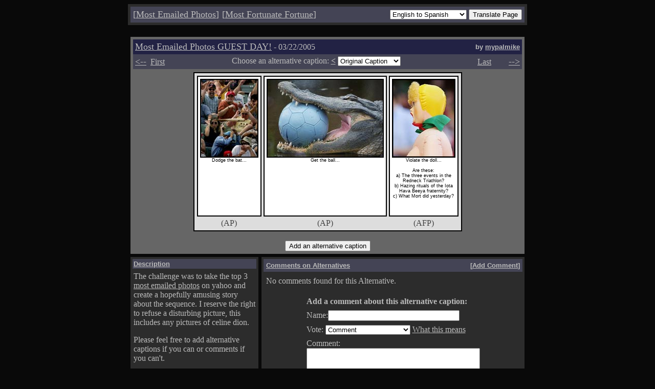

--- FILE ---
content_type: text/html; charset=UTF-8
request_url: http://mostemailed.xidus.net/index.php?tt=50322&l=898
body_size: 91776
content:
<head><title>Most Emailed Photos</title></head>
<script language="JavaScript">
<!--
function submitAlt() {
  if(document.alt.l.value != "noshow") {
    document.alt.submit();
  }
}
function openWin() {
 window.open("/vote_guide.html", "_vote","top=2,left=2,height=600,width=300,toolbar=0,location=0,directories=0,status=1,menubar=0,scrollbars=0,resizable=no");
}
function genPop(popUpPage){
  window.open(popUpPage,'fortune','toolbar=no,status=no,width=290,height=450,directories=no,scrollbars=no,resize=no,menubar=no,top=7,left=20');
}
//-->
</script>
<link REL="stylesheet" TYPE="text/css" HREF="style.css">
<body bgcolor=090909 text=BBBBBB link=BBBBBB vlink=BBBBBB alink=BBBBBB>
<table bgcolor=#2c2c2c cellpadding=3 width=780 align=center><tr><td><table bgcolor=#444455 width=100% cellspacing=4 border=0><tr>
  <form action="http://babelfish.altavista.com/babelfish/tr" method="post" name=babel>
  <input type=hidden name=urltext value="http://www.mostemailed.com/index.php?tt=50322&l=898">
  <input type="hidden" name="doit" value="done">
   <td align=left><font size=+1>[<a href="/">Most&nbsp;Emailed&nbsp;Photos</a>]</font></td>
<td align=left><font size=+1>[<a href="javascript:genPop('/fortune/')">Most&nbsp;Fortunate&nbsp;Fortune</a>]</font></td>
   <td align=right width=780>
    <select name=lp>
<option value="en_zh" >English to Chinese</option>
<option value="en_fr" >English to French</option>
<option value="en_de" >English to German</option>
<option value="en_it" >English to Italian</option>
<option value="en_ja" >English to Japanese</option>
<option value="en_ko" >English to Korean</option>
<option value="en_pt" >English to Portuguese</option>
<option value="en_es" SELECTED>English to Spanish</option>
<option value="zh_en" >Chinese to English</option>
<option value="fr_en" >French to English</option>
<option value="fr_de" >French to German</option>
<option value="de_en" >German to English</option>
<option value="de_fr" >German to French</option>
<option value="it_en" >Italian to English</option>
<option value="ja_en" >Japanese to English</option>
<option value="ko_en" >Korean to English</option>
<option value="pt_en" >Portuguese to English</option>
<option value="ru_en" >Russian to English</option>
<option value="es_en" >Spanish to English</option>
    </select>
    <input type=submit value="Translate Page">
   </td></form>
  </tr>
</table></td></tr></table>
<br>
<table width=780 cellspacing=4 align=center>
 <tr>
  <td colspan=2>

<table bgcolor="#666666" width=100% cellspacing=4 align=center>
 <tbody>
  <tr>
   <td colspan=3>
    <table width=100% cellspacing=0 cellpadding=4>

     <tr bgcolor="#222244">
      <td><font size=+1>
       <a href="/">Most Emailed Photos GUEST DAY!</a></font> - 03/22/2005      </td>
      <td align=right>
       <font face="Arial" size="-1"><b>by <a href="mailto:mort(~AT~)mostemailed.xidus.net">mypalmike</a></b></font>
      </td>

     </tr>
     <tr bgcolor="#444455">
      <td colspan=2>
       <table width=100% cellspacing=0 cellpadding=0>
        <tr><form method=get action="index.php" name=alt>
         <td align=left valign=top>
          <a href="index.php?tt=50321"><font size=+1><--</font></a>&nbsp;&nbsp;<a href="index.php?tt=30606">First</a>
         </td><td align=center valign=top>
          <input type=hidden name=tt value="50322">
          Choose an alternative caption: <a href="/index.php?tt=50322&l=897"><b>&lt;</b></a>&nbsp;<select name="l" onchange="javascript:submitAlt();">
          <option value="-1">Original Caption</option>
<option value="0">(2)&nbsp;&nbsp;David Byrden</option><option value="1">(2)&nbsp;&nbsp;Morgus</option><option value="2">(3)&nbsp;&nbsp;Lauren</option><option value="3">(3)&nbsp;&nbsp;mypalmike</option><option value="4">(2)&nbsp;&nbsp;Kumiho</option><option value="5">(0)&nbsp;&nbsp;jim raney</option><option value="6">(0)&nbsp;&nbsp;jim raney</option>          </select>&nbsp;</td><td align=right valign=top>
          <a href="/">Last</a>&nbsp;&nbsp;&nbsp;<font size=+1 color=#444455>--></font><a href="index.php?tt=50324"><font size=+1>--></font></a></td>

        </tr>
       </table>
      </td>
     </tr>
    </table>
   </td>
  </tr><tr>
   <td colspan=3 align=center>
   <table bgcolor=#000000 cellspacing=2 cellpadding=2 width=100><tr><td bgcolor=#DDDDDD valign=top>

   <table><tr><td>
    <table bgcolor=#000000 cellspacing=2 cellpadding=4 height=275><tr><td bgcolor=#FFFFFF valign=top><center><font class=caption_text><img border=2 src="images/220351.jpg" height=150><br>Dodge the bat...</font></center></td></tr></table>
   </td><td>
    <table bgcolor=#000000 cellspacing=2 cellpadding=4 height=275><tr><td bgcolor=#FFFFFF valign=top><center><font class=caption_text><img border=2 src="images/220352.jpg" height=150><br>Get the ball...</font></center></td></tr></table>
   </td><td>
    <table bgcolor=#000000 cellspacing=2 cellpadding=4 height=275><tr><td bgcolor=#FFFFFF valign=top><center><font class=caption_text><img border=2 src="images/220353.jpg" height=150><br>Violate the doll...<br><br>Are these:<br>a) The three events in the Redneck Triathlon?<br>b) Hazing rituals of the Iota Hava Beeya fraternity?<br>c) What Mort did yesterday?</font></center></td></tr></table>
   </td></tr><tr><td>

    <center><font color=#444444>(AP)</font></center>
   </td><td>
    <center><font color=#444444>(AP)</font></center>
   </td><td>
    <center><font color=#444444>(AFP)</font></center>
   </td></tr></table>
   </td></tr></table>

   <br>
        <input type=submit name=cmd value="Add an alternative caption">
      </td>
   </form>
  </tr>
 </tbody>
</table>

  </td>
 </tr>
  </tr>
 <tr>
  <td valign=top width=250>
   <table bgcolor="#2c2c2c" width=100% cellspacing=4 cellpadding=2 align=center>
 <tbody>
  <tr>
   <td bgcolor="#444455">
    <font face="Arial" size="-1" color=#BBBBBB><b><u>Description</u></b></font>
   </td>
  </tr><tr>
   <td>
    <p>
    <font color="#BBBBBB">
    The challenge was to take the top 3
    <a href="http://story.news.yahoo.com/news?tmpl=index&cid=1756">most
    emailed photos</a> on yahoo and create a hopefully amusing story about
    the sequence. I reserve the right to refuse a disturbing picture, this includes any pictures of celine dion.
    </p><p> 
    Please feel free to add alternative captions if you can or comments if you can't.
    </p><p>
    <font size=0>All rights to the photos belong to the companies in brackets beneath them. All text, concepts and layout is copyright Mort 2003-2007.</font>
    </p>
    </font>
   </td>
  </tr>
 </tbody>
</table>
   <br>
   


<table bgcolor="#2c2c2c" width=100% cellspacing=4 cellpadding=2 align=center>
 <tbody>
  <tr>
   <td bgcolor="#444455">
    <font face="Arial" size="-1" color=#BBBBBB><b><u>History</u></b></font>
   </td>
  </tr><tr>
   <td>
    <p>
    <font color="#BBBBBB">
    These 5 things happened most recently.
    <br>
    <table cellpadding=4 cellspacing=0>
    <tr bgcolor=#666666><td><font color=#FFFFFF><b>Mr. Noname</b></font></td><td><font color=#000000>Lurker</font></td><td><font color=#000000>15:05:46</font></td><td><a href="/index.php?tt=40617&l=54"><font color=#hi_fg>drooled over #54</font></a></td></tr>
<tr bgcolor=#444455><td><font color=#FFFFFF><b>Mr. Noname</b></font></td><td><font color=#BBBBBB>Lurker</font></td><td><font color=#BBBBBB>08:23:46</font></td><td><a href="/index.php?tt=40715&l=666"><font color=#hi_fg>drooled over #666</font></a></td></tr>
<tr bgcolor=#666666><td><font color=#FFFFFF><b>Mr. Noname</b></font></td><td><font color=#000000>Lurker</font></td><td><font color=#000000>13:52:24</font></td><td><a href="/index.php?tt=41103&l=76"><font color=#hi_fg>drooled over #76</font></a></td></tr>
<tr bgcolor=#444455><td><font color=#FFFFFF><b>Mr. Noname</b></font></td><td><font color=#BBBBBB>Lurker</font></td><td><font color=#BBBBBB>08:51:51</font></td><td><a href="/index.php?tt=40229&l=102"><font color=#hi_fg>drooled over #102</font></a></td></tr>
<tr bgcolor=#666666><td><font color=#FFFFFF><b>Mr. Noname</b></font></td><td><font color=#000000>Lurker</font></td><td><font color=#000000>09:22:14</font></td><td><a href="/index.php?tt=40112&l=555"><font color=#hi_fg>drooled over #555</font></a></td></tr>
    </table>
    <br>
    </font>
   </td>
  </tr>
 </tbody>
</table>
   <br>
   


<table bgcolor="#2c2c2c" width=100% cellspacing=4 cellpadding=2 align=center>
 <tbody>
  <tr>
   <td bgcolor="#444455">
    <font face="Arial" size="-1" color=#BBBBBB><b><u>Current Users</u></b></font>
   </td>
  </tr><tr>
   <td>
    <p>
    <font color="#BBBBBB">
           There have been 312 users in the last 10 minutes.
        <br>
    <table cellpadding=4 cellspacing=0>
    <tr bgcolor=#666666><td><font color=#FFFFFF><b>Mr. Noname</b></font></td><td><font color=#000000>Lurker</font></td><td><font color=#000000>22:33:19</font></td><td><a href="/index.php?tt=50322&l=898
"><font color=#us_fg>Caption #898
</font></a></td></tr>
<tr bgcolor=#444455><td><font color=#FFFFFF><b>Mr. Noname</b></font></td><td><font color=#BBBBBB>Lurker</font></td><td><font color=#BBBBBB>22:33:18</font></td><td><a href="/index.php?tt=40722&l=59
"><font color=#us_fg>Caption #59
</font></a></td></tr>
<tr bgcolor=#666666><td><font color=#FFFFFF><b>Mr. Noname</b></font></td><td><font color=#000000>Lurker</font></td><td><font color=#000000>22:33:15</font></td><td><a href="/index.php?tt=40916&l=566
"><font color=#us_fg>Caption #566
</font></a></td></tr>
<tr bgcolor=#444455><td><font color=#FFFFFF><b>Mr. Noname</b></font></td><td><font color=#BBBBBB>Lurker</font></td><td><font color=#BBBBBB>22:33:09</font></td><td><a href="/index.php?tt=30712&l=53
"><font color=#us_fg>Caption #53
</font></a></td></tr>
<tr bgcolor=#666666><td><font color=#FFFFFF><b>Mr. Noname</b></font></td><td><font color=#000000>Lurker</font></td><td><font color=#000000>22:33:07</font></td><td><a href="/index.php?tt=50310&l=6
"><font color=#us_fg>Caption #6
</font></a></td></tr>
<tr bgcolor=#444455><td><font color=#FFFFFF><b>Mr. Noname</b></font></td><td><font color=#BBBBBB>Lurker</font></td><td><font color=#BBBBBB>22:33:01</font></td><td><a href="/index.php?tt=40101&l=609
"><font color=#us_fg>Caption #609
</font></a></td></tr>
<tr bgcolor=#666666><td><font color=#FFFFFF><b>Mr. Noname</b></font></td><td><font color=#000000>Lurker</font></td><td><font color=#000000>22:33:00</font></td><td><a href="/index.php?tt=31222&l=201
"><font color=#us_fg>Caption #201
</font></a></td></tr>
<tr bgcolor=#444455><td><font color=#FFFFFF><b>Mr. Noname</b></font></td><td><font color=#BBBBBB>Lurker</font></td><td><font color=#BBBBBB>22:32:59</font></td><td><a href="/index.php?tt=40225&l=577
"><font color=#us_fg>Caption #577
</font></a></td></tr>
<tr bgcolor=#666666><td><font color=#FFFFFF><b>Mr. Noname</b></font></td><td><font color=#000000>Lurker</font></td><td><font color=#000000>22:32:58</font></td><td><a href="/index.php?tt=31020&l=247
"><font color=#us_fg>Caption #247
</font></a></td></tr>
<tr bgcolor=#444455><td><font color=#FFFFFF><b>Mr. Noname</b></font></td><td><font color=#BBBBBB>Lurker</font></td><td><font color=#BBBBBB>22:32:57</font></td><td><a href="/index.php?tt=40209&l=609
"><font color=#us_fg>Caption #609
</font></a></td></tr>
<tr bgcolor=#666666><td><font color=#FFFFFF><b>Mr. Noname</b></font></td><td><font color=#000000>Lurker</font></td><td><font color=#000000>22:32:56</font></td><td><a href="/index.php?tt=60227&l=10
"><font color=#us_fg>Caption #10
</font></a></td></tr>
<tr bgcolor=#444455><td><font color=#FFFFFF><b>Mr. Noname</b></font></td><td><font color=#BBBBBB>Lurker</font></td><td><font color=#BBBBBB>22:32:55</font></td><td><a href="/index.php?tt=40318&l=11
"><font color=#us_fg>Caption #11
</font></a></td></tr>
<tr bgcolor=#666666><td><font color=#FFFFFF><b>Mr. Noname</b></font></td><td><font color=#000000>Lurker</font></td><td><font color=#000000>22:32:54</font></td><td><a href="/index.php?tt=50317&l=4
"><font color=#us_fg>Caption #4
</font></a></td></tr>
<tr bgcolor=#444455><td><font color=#FFFFFF><b>Mr. Noname</b></font></td><td><font color=#BBBBBB>Lurker</font></td><td><font color=#BBBBBB>22:32:53</font></td><td><a href="/index.php?tt=40615&l=751
"><font color=#us_fg>Caption #751
</font></a></td></tr>
<tr bgcolor=#666666><td><font color=#FFFFFF><b>Mr. Noname</b></font></td><td><font color=#000000>Lurker</font></td><td><font color=#000000>22:32:52</font></td><td><a href="/index.php?tt=50109&l=0
"><font color=#us_fg>Caption #0
</font></a></td></tr>
<tr bgcolor=#444455><td><font color=#FFFFFF><b>Mr. Noname</b></font></td><td><font color=#BBBBBB>Lurker</font></td><td><font color=#BBBBBB>22:32:51</font></td><td><a href="/index.php?tt=60111&l=227
"><font color=#us_fg>Caption #227
</font></a></td></tr>
<tr bgcolor=#666666><td><font color=#FFFFFF><b>Mr. Noname</b></font></td><td><font color=#000000>Lurker</font></td><td><font color=#000000>22:32:50</font></td><td><a href="/index.php?tt=31124&l=159
"><font color=#us_fg>Caption #159
</font></a></td></tr>
<tr bgcolor=#444455><td><font color=#FFFFFF><b>Mr. Noname</b></font></td><td><font color=#BBBBBB>Lurker</font></td><td><font color=#BBBBBB>22:32:49</font></td><td><a href="/index.php?tt=41130&l=63
"><font color=#us_fg>Caption #63
</font></a></td></tr>
<tr bgcolor=#666666><td><font color=#FFFFFF><b>Mr. Noname</b></font></td><td><font color=#000000>Lurker</font></td><td><font color=#000000>22:32:48</font></td><td><a href="/index.php?tt=30609&l=175
"><font color=#us_fg>Caption #175
</font></a></td></tr>
<tr bgcolor=#444455><td><font color=#FFFFFF><b>Mr. Noname</b></font></td><td><font color=#BBBBBB>Lurker</font></td><td><font color=#BBBBBB>22:32:47</font></td><td><a href="/index.php?tt=41004&l=469
"><font color=#us_fg>Caption #469
</font></a></td></tr>
<tr bgcolor=#666666><td><font color=#FFFFFF><b>Mr. Noname</b></font></td><td><font color=#000000>Lurker</font></td><td><font color=#000000>22:32:45</font></td><td><a href="/index.php?tt=41013&l=84
"><font color=#us_fg>Caption #84
</font></a></td></tr>
<tr bgcolor=#444455><td><font color=#FFFFFF><b>Mr. Noname</b></font></td><td><font color=#BBBBBB>Lurker</font></td><td><font color=#BBBBBB>22:32:44</font></td><td><a href="/index.php?tt=40411&l=289
"><font color=#us_fg>Caption #289
</font></a></td></tr>
<tr bgcolor=#666666><td><font color=#FFFFFF><b>Mr. Noname</b></font></td><td><font color=#000000>Lurker</font></td><td><font color=#000000>22:32:43</font></td><td><a href="/index.php?tt=40913&l=36
"><font color=#us_fg>Caption #36
</font></a></td></tr>
<tr bgcolor=#444455><td><font color=#FFFFFF><b>Mr. Noname</b></font></td><td><font color=#BBBBBB>Lurker</font></td><td><font color=#BBBBBB>22:32:42</font></td><td><a href="/index.php?tt=40329&l=600
"><font color=#us_fg>Caption #600
</font></a></td></tr>
<tr bgcolor=#666666><td><font color=#FFFFFF><b>Mr. Noname</b></font></td><td><font color=#000000>Lurker</font></td><td><font color=#000000>22:32:39</font></td><td><a href="/index.php?tt=30710&l=377
"><font color=#us_fg>Caption #377
</font></a></td></tr>
<tr bgcolor=#444455><td><font color=#FFFFFF><b>Mr. Noname</b></font></td><td><font color=#BBBBBB>Lurker</font></td><td><font color=#BBBBBB>22:32:37</font></td><td><a href="/index.php?tt=40407&l=262
"><font color=#us_fg>Caption #262
</font></a></td></tr>
<tr bgcolor=#666666><td><font color=#FFFFFF><b>Mr. Noname</b></font></td><td><font color=#000000>Lurker</font></td><td><font color=#000000>22:32:36</font></td><td><a href="/index.php?tt=40215&l=-1
"><font color=#us_fg>Main Page</font></a></td></tr>
<tr bgcolor=#444455><td><font color=#FFFFFF><b>Mr. Noname</b></font></td><td><font color=#BBBBBB>Lurker</font></td><td><font color=#BBBBBB>22:32:35</font></td><td><a href="/index.php?tt=30721&l=596
"><font color=#us_fg>Caption #596
</font></a></td></tr>
<tr bgcolor=#666666><td><font color=#FFFFFF><b>Mr. Noname</b></font></td><td><font color=#000000>Lurker</font></td><td><font color=#000000>22:32:34</font></td><td><a href="/index.php?tt=40101&l=366
"><font color=#us_fg>Caption #366
</font></a></td></tr>
<tr bgcolor=#444455><td><font color=#FFFFFF><b>Mr. Noname</b></font></td><td><font color=#BBBBBB>Lurker</font></td><td><font color=#BBBBBB>22:32:33</font></td><td><a href="/index.php?tt=40711&l=2
"><font color=#us_fg>Caption #2
</font></a></td></tr>
<tr bgcolor=#666666><td><font color=#FFFFFF><b>Mr. Noname</b></font></td><td><font color=#000000>Lurker</font></td><td><font color=#000000>22:32:32</font></td><td><a href="/index.php?tt=50602&l=511
"><font color=#us_fg>Caption #511
</font></a></td></tr>
<tr bgcolor=#444455><td><font color=#FFFFFF><b>Mr. Noname</b></font></td><td><font color=#BBBBBB>Lurker</font></td><td><font color=#BBBBBB>22:32:31</font></td><td><a href="/index.php?tt=41004&l=688
"><font color=#us_fg>Caption #688
</font></a></td></tr>
<tr bgcolor=#666666><td><font color=#FFFFFF><b>Mr. Noname</b></font></td><td><font color=#000000>Lurker</font></td><td><font color=#000000>22:32:30</font></td><td><a href="/index.php?tt=40419&l=7
"><font color=#us_fg>Caption #7
</font></a></td></tr>
<tr bgcolor=#444455><td><font color=#FFFFFF><b>Mr. Noname</b></font></td><td><font color=#BBBBBB>Lurker</font></td><td><font color=#BBBBBB>22:32:29</font></td><td><a href="/index.php?tt=40329&l=730
"><font color=#us_fg>Caption #730
</font></a></td></tr>
<tr bgcolor=#666666><td><font color=#FFFFFF><b>Mr. Noname</b></font></td><td><font color=#000000>Lurker</font></td><td><font color=#000000>22:32:28</font></td><td><a href="/index.php?tt=40112&l=9
"><font color=#us_fg>Caption #9
</font></a></td></tr>
<tr bgcolor=#444455><td><font color=#FFFFFF><b>Mr. Noname</b></font></td><td><font color=#BBBBBB>Lurker</font></td><td><font color=#BBBBBB>22:32:27</font></td><td><a href="/index.php?tt=41202&l=32
"><font color=#us_fg>Caption #32
</font></a></td></tr>
<tr bgcolor=#666666><td><font color=#FFFFFF><b>Mr. Noname</b></font></td><td><font color=#000000>Lurker</font></td><td><font color=#000000>22:32:26</font></td><td><a href="/index.php?tt=31229&l=9
"><font color=#us_fg>Caption #9
</font></a></td></tr>
<tr bgcolor=#444455><td><font color=#FFFFFF><b>Mr. Noname</b></font></td><td><font color=#BBBBBB>Lurker</font></td><td><font color=#BBBBBB>22:32:25</font></td><td><a href="/index.php?tt=40309&l=4
"><font color=#us_fg>Caption #4
</font></a></td></tr>
<tr bgcolor=#666666><td><font color=#FFFFFF><b>Mr. Noname</b></font></td><td><font color=#000000>Lurker</font></td><td><font color=#000000>22:32:24</font></td><td><a href="/index.php?tt=41104&l=5
"><font color=#us_fg>Caption #5
</font></a></td></tr>
<tr bgcolor=#444455><td><font color=#FFFFFF><b>Mr. Noname</b></font></td><td><font color=#BBBBBB>Lurker</font></td><td><font color=#BBBBBB>22:32:23</font></td><td><a href="/index.php?tt=40601&l=60
"><font color=#us_fg>Caption #60
</font></a></td></tr>
<tr bgcolor=#666666><td><font color=#FFFFFF><b>Mr. Noname</b></font></td><td><font color=#000000>Lurker</font></td><td><font color=#000000>22:32:22</font></td><td><a href="/index.php?tt=40607&l=231
"><font color=#us_fg>Caption #231
</font></a></td></tr>
<tr bgcolor=#444455><td><font color=#FFFFFF><b>Mr. Noname</b></font></td><td><font color=#BBBBBB>Lurker</font></td><td><font color=#BBBBBB>22:32:21</font></td><td><a href="/index.php?tt=30808&l=5
"><font color=#us_fg>Caption #5
</font></a></td></tr>
<tr bgcolor=#666666><td><font color=#FFFFFF><b>Mr. Noname</b></font></td><td><font color=#000000>Lurker</font></td><td><font color=#000000>22:32:20</font></td><td><a href="/index.php?tt=50301&l=3
"><font color=#us_fg>Caption #3
</font></a></td></tr>
<tr bgcolor=#444455><td><font color=#FFFFFF><b>Mr. Noname</b></font></td><td><font color=#BBBBBB>Lurker</font></td><td><font color=#BBBBBB>22:32:19</font></td><td><a href="/index.php?tt=51004&l=21
"><font color=#us_fg>Caption #21
</font></a></td></tr>
<tr bgcolor=#666666><td><font color=#FFFFFF><b>Mr. Noname</b></font></td><td><font color=#000000>Lurker</font></td><td><font color=#000000>22:32:18</font></td><td><a href="/index.php?tt=31028&l=23
"><font color=#us_fg>Caption #23
</font></a></td></tr>
<tr bgcolor=#444455><td><font color=#FFFFFF><b>Mr. Noname</b></font></td><td><font color=#BBBBBB>Lurker</font></td><td><font color=#BBBBBB>22:32:17</font></td><td><a href="/index.php?tt=40422&l=1
"><font color=#us_fg>Caption #1
</font></a></td></tr>
<tr bgcolor=#666666><td><font color=#FFFFFF><b>Mr. Noname</b></font></td><td><font color=#000000>Lurker</font></td><td><font color=#000000>22:32:16</font></td><td><a href="/index.php?tt=50125&l=3
"><font color=#us_fg>Caption #3
</font></a></td></tr>
<tr bgcolor=#444455><td><font color=#FFFFFF><b>Mr. Noname</b></font></td><td><font color=#BBBBBB>Lurker</font></td><td><font color=#BBBBBB>22:32:15</font></td><td><a href="/index.php?tt=40322&l=10
"><font color=#us_fg>Caption #10
</font></a></td></tr>
<tr bgcolor=#666666><td><font color=#FFFFFF><b>Mr. Noname</b></font></td><td><font color=#000000>Lurker</font></td><td><font color=#000000>22:32:14</font></td><td><a href="/index.php?tt=40106&l=725
"><font color=#us_fg>Caption #725
</font></a></td></tr>
<tr bgcolor=#444455><td><font color=#FFFFFF><b>Mr. Noname</b></font></td><td><font color=#BBBBBB>Lurker</font></td><td><font color=#BBBBBB>22:32:13</font></td><td><a href="/index.php?tt=31204&l=49
"><font color=#us_fg>Caption #49
</font></a></td></tr>
<tr bgcolor=#666666><td><font color=#FFFFFF><b>Mr. Noname</b></font></td><td><font color=#000000>Lurker</font></td><td><font color=#000000>22:32:12</font></td><td><a href="/index.php?tt=50726&l=4
"><font color=#us_fg>Caption #4
</font></a></td></tr>
<tr bgcolor=#444455><td><font color=#FFFFFF><b>Mr. Noname</b></font></td><td><font color=#BBBBBB>Lurker</font></td><td><font color=#BBBBBB>22:32:11</font></td><td><a href="/index.php?tt=40705&l=273
"><font color=#us_fg>Caption #273
</font></a></td></tr>
<tr bgcolor=#666666><td><font color=#FFFFFF><b>Mr. Noname</b></font></td><td><font color=#000000>Lurker</font></td><td><font color=#000000>22:32:07</font></td><td><a href="/index.php?tt=40727&l=127
"><font color=#us_fg>Caption #127
</font></a></td></tr>
<tr bgcolor=#444455><td><font color=#FFFFFF><b>Mr. Noname</b></font></td><td><font color=#BBBBBB>Lurker</font></td><td><font color=#BBBBBB>22:32:03</font></td><td><a href="/index.php?tt=50412&l=874
"><font color=#us_fg>Caption #874
</font></a></td></tr>
<tr bgcolor=#666666><td><font color=#FFFFFF><b>Mr. Noname</b></font></td><td><font color=#000000>Lurker</font></td><td><font color=#000000>22:32:01</font></td><td><a href="/index.php?tt=50306&l=2
"><font color=#us_fg>Caption #2
</font></a></td></tr>
<tr bgcolor=#444455><td><font color=#FFFFFF><b>Mr. Noname</b></font></td><td><font color=#BBBBBB>Lurker</font></td><td><font color=#BBBBBB>22:31:59</font></td><td><a href="/index.php?tt=31105&l=499
"><font color=#us_fg>Caption #499
</font></a></td></tr>
<tr bgcolor=#666666><td><font color=#FFFFFF><b>Mr. Noname</b></font></td><td><font color=#000000>Lurker</font></td><td><font color=#000000>22:31:57</font></td><td><a href="/index.php?tt=50216&l=940
"><font color=#us_fg>Caption #940
</font></a></td></tr>
<tr bgcolor=#444455><td><font color=#FFFFFF><b>Mr. Noname</b></font></td><td><font color=#BBBBBB>Lurker</font></td><td><font color=#BBBBBB>22:31:56</font></td><td><a href="/index.php?tt=40616&l=14
"><font color=#us_fg>Caption #14
</font></a></td></tr>
<tr bgcolor=#666666><td><font color=#FFFFFF><b>Mr. Noname</b></font></td><td><font color=#000000>Lurker</font></td><td><font color=#000000>22:31:54</font></td><td><a href="/index.php?tt=40707&l=240
"><font color=#us_fg>Caption #240
</font></a></td></tr>
<tr bgcolor=#444455><td><font color=#FFFFFF><b>Mr. Noname</b></font></td><td><font color=#BBBBBB>Lurker</font></td><td><font color=#BBBBBB>22:31:53</font></td><td><a href="/index.php?tt=50419&l=300
"><font color=#us_fg>Caption #300
</font></a></td></tr>
<tr bgcolor=#666666><td><font color=#FFFFFF><b>Mr. Noname</b></font></td><td><font color=#000000>Lurker</font></td><td><font color=#000000>22:31:52</font></td><td><a href="/index.php?tt=30821&l=265
"><font color=#us_fg>Caption #265
</font></a></td></tr>
<tr bgcolor=#444455><td><font color=#FFFFFF><b>Mr. Noname</b></font></td><td><font color=#BBBBBB>Lurker</font></td><td><font color=#BBBBBB>22:31:51</font></td><td><a href="/index.php?tt=30611&l=495
"><font color=#us_fg>Caption #495
</font></a></td></tr>
<tr bgcolor=#666666><td><font color=#FFFFFF><b>Mr. Noname</b></font></td><td><font color=#000000>Lurker</font></td><td><font color=#000000>22:31:49</font></td><td><a href="/index.php?tt=41021&l=158
"><font color=#us_fg>Caption #158
</font></a></td></tr>
<tr bgcolor=#444455><td><font color=#FFFFFF><b>Mr. Noname</b></font></td><td><font color=#BBBBBB>Lurker</font></td><td><font color=#BBBBBB>22:31:45</font></td><td><a href="/index.php?tt=50306&l=4
"><font color=#us_fg>Caption #4
</font></a></td></tr>
<tr bgcolor=#666666><td><font color=#FFFFFF><b>Mr. Noname</b></font></td><td><font color=#000000>Lurker</font></td><td><font color=#000000>22:31:41</font></td><td><a href="/index.php?tt=40628&l=71
"><font color=#us_fg>Caption #71
</font></a></td></tr>
<tr bgcolor=#444455><td><font color=#FFFFFF><b>Mr. Noname</b></font></td><td><font color=#BBBBBB>Lurker</font></td><td><font color=#BBBBBB>22:31:38</font></td><td><a href="/index.php?tt=31216&l=871
"><font color=#us_fg>Caption #871
</font></a></td></tr>
<tr bgcolor=#666666><td><font color=#FFFFFF><b>Mr. Noname</b></font></td><td><font color=#000000>Lurker</font></td><td><font color=#000000>22:31:34</font></td><td><a href="/index.php?tt=60308&l=10
"><font color=#us_fg>Caption #10
</font></a></td></tr>
<tr bgcolor=#444455><td><font color=#FFFFFF><b>Mr. Noname</b></font></td><td><font color=#BBBBBB>Lurker</font></td><td><font color=#BBBBBB>22:31:33</font></td><td><a href="/index.php?tt=40805&l=521
"><font color=#us_fg>Caption #521
</font></a></td></tr>
<tr bgcolor=#666666><td><font color=#FFFFFF><b>Mr. Noname</b></font></td><td><font color=#000000>Lurker</font></td><td><font color=#000000>22:31:31</font></td><td><a href="/index.php?tt=40322&l=497
"><font color=#us_fg>Caption #497
</font></a></td></tr>
<tr bgcolor=#444455><td><font color=#FFFFFF><b>Mr. Noname</b></font></td><td><font color=#BBBBBB>Lurker</font></td><td><font color=#BBBBBB>22:31:30</font></td><td><a href="/index.php?tt=40314&l=110
"><font color=#us_fg>Caption #110
</font></a></td></tr>
<tr bgcolor=#666666><td><font color=#FFFFFF><b>Mr. Noname</b></font></td><td><font color=#000000>Lurker</font></td><td><font color=#000000>22:31:28</font></td><td><a href="/index.php?tt=50306&l=5
"><font color=#us_fg>Caption #5
</font></a></td></tr>
<tr bgcolor=#444455><td><font color=#FFFFFF><b>Mr. Noname</b></font></td><td><font color=#BBBBBB>Lurker</font></td><td><font color=#BBBBBB>22:31:26</font></td><td><a href="/index.php?tt=41020&l=193
"><font color=#us_fg>Caption #193
</font></a></td></tr>
<tr bgcolor=#666666><td><font color=#FFFFFF><b>Mr. Noname</b></font></td><td><font color=#000000>Lurker</font></td><td><font color=#000000>22:31:25</font></td><td><a href="/index.php?tt=30718&l=292
"><font color=#us_fg>Caption #292
</font></a></td></tr>
<tr bgcolor=#444455><td><font color=#FFFFFF><b>Mr. Noname</b></font></td><td><font color=#BBBBBB>Lurker</font></td><td><font color=#BBBBBB>22:31:22</font></td><td><a href="/index.php?tt=40719&l=520
"><font color=#us_fg>Caption #520
</font></a></td></tr>
<tr bgcolor=#666666><td><font color=#FFFFFF><b>Mr. Noname</b></font></td><td><font color=#000000>Lurker</font></td><td><font color=#000000>22:31:18</font></td><td><a href="/index.php?tt=30805&l=705
"><font color=#us_fg>Caption #705
</font></a></td></tr>
<tr bgcolor=#444455><td><font color=#FFFFFF><b>Mr. Noname</b></font></td><td><font color=#BBBBBB>Lurker</font></td><td><font color=#BBBBBB>22:31:15</font></td><td><a href="/index.php?tt=40517&l=239
"><font color=#us_fg>Caption #239
</font></a></td></tr>
<tr bgcolor=#666666><td><font color=#FFFFFF><b>Mr. Noname</b></font></td><td><font color=#000000>Lurker</font></td><td><font color=#000000>22:31:13</font></td><td><a href="/index.php?tt=30820&l=326
"><font color=#us_fg>Caption #326
</font></a></td></tr>
<tr bgcolor=#444455><td><font color=#FFFFFF><b>Mr. Noname</b></font></td><td><font color=#BBBBBB>Lurker</font></td><td><font color=#BBBBBB>22:31:12</font></td><td><a href="/index.php?tt=40601&l=201
"><font color=#us_fg>Caption #201
</font></a></td></tr>
<tr bgcolor=#666666><td><font color=#FFFFFF><b>Mr. Noname</b></font></td><td><font color=#000000>Lurker</font></td><td><font color=#000000>22:31:11</font></td><td><a href="/index.php?tt=50306&l=8
"><font color=#us_fg>Caption #8
</font></a></td></tr>
<tr bgcolor=#444455><td><font color=#FFFFFF><b>Mr. Noname</b></font></td><td><font color=#BBBBBB>Lurker</font></td><td><font color=#BBBBBB>22:31:07</font></td><td><a href="/index.php?tt=31109&l=618
"><font color=#us_fg>Caption #618
</font></a></td></tr>
<tr bgcolor=#666666><td><font color=#FFFFFF><b>Mr. Noname</b></font></td><td><font color=#000000>Lurker</font></td><td><font color=#000000>22:31:06</font></td><td><a href="/index.php?tt=40728&l=189
"><font color=#us_fg>Caption #189
</font></a></td></tr>
<tr bgcolor=#444455><td><font color=#FFFFFF><b>Mr. Noname</b></font></td><td><font color=#BBBBBB>Lurker</font></td><td><font color=#BBBBBB>22:31:04</font></td><td><a href="/index.php?tt=41202&l=211
"><font color=#us_fg>Caption #211
</font></a></td></tr>
<tr bgcolor=#666666><td><font color=#FFFFFF><b>Mr. Noname</b></font></td><td><font color=#000000>Lurker</font></td><td><font color=#000000>22:31:02</font></td><td><a href="/index.php?tt=60111&l=674
"><font color=#us_fg>Caption #674
</font></a></td></tr>
<tr bgcolor=#444455><td><font color=#FFFFFF><b>Mr. Noname</b></font></td><td><font color=#BBBBBB>Lurker</font></td><td><font color=#BBBBBB>22:30:59</font></td><td><a href="/index.php?tt=51004&l=335
"><font color=#us_fg>Caption #335
</font></a></td></tr>
<tr bgcolor=#666666><td><font color=#FFFFFF><b>Mr. Noname</b></font></td><td><font color=#000000>Lurker</font></td><td><font color=#000000>22:30:58</font></td><td><a href="/index.php?tt=31014&l=637
"><font color=#us_fg>Caption #637
</font></a></td></tr>
<tr bgcolor=#444455><td><font color=#FFFFFF><b>Mr. Noname</b></font></td><td><font color=#BBBBBB>Lurker</font></td><td><font color=#BBBBBB>22:30:57</font></td><td><a href="/index.php?tt=70819&l=797
"><font color=#us_fg>Caption #797
</font></a></td></tr>
<tr bgcolor=#666666><td><font color=#FFFFFF><b>Mr. Noname</b></font></td><td><font color=#000000>Lurker</font></td><td><font color=#000000>22:30:53</font></td><td><a href="/index.php?tt=50306&l=7
"><font color=#us_fg>Caption #7
</font></a></td></tr>
<tr bgcolor=#444455><td><font color=#FFFFFF><b>Mr. Noname</b></font></td><td><font color=#BBBBBB>Lurker</font></td><td><font color=#BBBBBB>22:30:51</font></td><td><a href="/index.php?tt=40804&l=219
"><font color=#us_fg>Caption #219
</font></a></td></tr>
<tr bgcolor=#666666><td><font color=#FFFFFF><b>Mr. Noname</b></font></td><td><font color=#000000>Lurker</font></td><td><font color=#000000>22:30:48</font></td><td><a href="/index.php?tt=40530&l=907
"><font color=#us_fg>Caption #907
</font></a></td></tr>
<tr bgcolor=#444455><td><font color=#FFFFFF><b>Mr. Noname</b></font></td><td><font color=#BBBBBB>Lurker</font></td><td><font color=#BBBBBB>22:30:44</font></td><td><a href="/index.php?tt=50614&l=342
"><font color=#us_fg>Caption #342
</font></a></td></tr>
<tr bgcolor=#666666><td><font color=#FFFFFF><b>Mr. Noname</b></font></td><td><font color=#000000>Lurker</font></td><td><font color=#000000>22:30:40</font></td><td><a href="/index.php?tt=41230&l=274
"><font color=#us_fg>Caption #274
</font></a></td></tr>
<tr bgcolor=#444455><td><font color=#FFFFFF><b>Mr. Noname</b></font></td><td><font color=#BBBBBB>Lurker</font></td><td><font color=#BBBBBB>22:30:39</font></td><td><a href="/index.php?tt=30727&l=55
"><font color=#us_fg>Caption #55
</font></a></td></tr>
<tr bgcolor=#666666><td><font color=#FFFFFF><b>Mr. Noname</b></font></td><td><font color=#000000>Lurker</font></td><td><font color=#000000>22:30:37</font></td><td><a href="/index.php?tt=50307&l=7
"><font color=#us_fg>Caption #7
</font></a></td></tr>
<tr bgcolor=#444455><td><font color=#FFFFFF><b>Mr. Noname</b></font></td><td><font color=#BBBBBB>Lurker</font></td><td><font color=#BBBBBB>22:30:32</font></td><td><a href="/index.php?tt=41216&l=43
"><font color=#us_fg>Caption #43
</font></a></td></tr>
<tr bgcolor=#666666><td><font color=#FFFFFF><b>Mr. Noname</b></font></td><td><font color=#000000>Lurker</font></td><td><font color=#000000>22:30:31</font></td><td><a href="/index.php?tt=30614&l=758
"><font color=#us_fg>Caption #758
</font></a></td></tr>
<tr bgcolor=#444455><td><font color=#FFFFFF><b>Mr. Noname</b></font></td><td><font color=#BBBBBB>Lurker</font></td><td><font color=#BBBBBB>22:30:29</font></td><td><a href="/index.php?tt=40407&l=815
"><font color=#us_fg>Caption #815
</font></a></td></tr>
<tr bgcolor=#666666><td><font color=#FFFFFF><b>Mr. Noname</b></font></td><td><font color=#000000>Lurker</font></td><td><font color=#000000>22:30:26</font></td><td><a href="/index.php?tt=50222&l=322
"><font color=#us_fg>Caption #322
</font></a></td></tr>
<tr bgcolor=#444455><td><font color=#FFFFFF><b>Mr. Noname</b></font></td><td><font color=#BBBBBB>Lurker</font></td><td><font color=#BBBBBB>22:30:21</font></td><td><a href="/index.php?tt=50307&l=0
"><font color=#us_fg>Caption #0
</font></a></td></tr>
<tr bgcolor=#666666><td><font color=#FFFFFF><b>Mr. Noname</b></font></td><td><font color=#000000>Lurker</font></td><td><font color=#000000>22:30:16</font></td><td><a href="/index.php?tt=50301&l=541
"><font color=#us_fg>Caption #541
</font></a></td></tr>
<tr bgcolor=#444455><td><font color=#FFFFFF><b>Mr. Noname</b></font></td><td><font color=#BBBBBB>Lurker</font></td><td><font color=#BBBBBB>22:30:15</font></td><td><a href="/index.php?tt=60720&l=934
"><font color=#us_fg>Caption #934
</font></a></td></tr>
<tr bgcolor=#666666><td><font color=#FFFFFF><b>Mr. Noname</b></font></td><td><font color=#000000>Lurker</font></td><td><font color=#000000>22:30:14</font></td><td><a href="/index.php?tt=40727&l=488
"><font color=#us_fg>Caption #488
</font></a></td></tr>
<tr bgcolor=#444455><td><font color=#FFFFFF><b>Mr. Noname</b></font></td><td><font color=#BBBBBB>Lurker</font></td><td><font color=#BBBBBB>22:30:13</font></td><td><a href="/index.php?tt=40303&l=437
"><font color=#us_fg>Caption #437
</font></a></td></tr>
<tr bgcolor=#666666><td><font color=#FFFFFF><b>Mr. Noname</b></font></td><td><font color=#000000>Lurker</font></td><td><font color=#000000>22:30:12</font></td><td><a href="/index.php?tt=40916&l=89
"><font color=#us_fg>Caption #89
</font></a></td></tr>
<tr bgcolor=#444455><td><font color=#FFFFFF><b>Mr. Noname</b></font></td><td><font color=#BBBBBB>Lurker</font></td><td><font color=#BBBBBB>22:30:11</font></td><td><a href="/index.php?tt=40524&l=182
"><font color=#us_fg>Caption #182
</font></a></td></tr>
<tr bgcolor=#666666><td><font color=#FFFFFF><b>Mr. Noname</b></font></td><td><font color=#000000>Lurker</font></td><td><font color=#000000>22:30:08</font></td><td><a href="/index.php?tt=31230&l=150
"><font color=#us_fg>Caption #150
</font></a></td></tr>
<tr bgcolor=#444455><td><font color=#FFFFFF><b>Mr. Noname</b></font></td><td><font color=#BBBBBB>Lurker</font></td><td><font color=#BBBBBB>22:30:07</font></td><td><a href="/index.php?tt=40623&l=43
"><font color=#us_fg>Caption #43
</font></a></td></tr>
<tr bgcolor=#666666><td><font color=#FFFFFF><b>Mr. Noname</b></font></td><td><font color=#000000>Lurker</font></td><td><font color=#000000>22:30:04</font></td><td><a href="/index.php?tt=40831&l=100
"><font color=#us_fg>Caption #100
</font></a></td></tr>
<tr bgcolor=#444455><td><font color=#FFFFFF><b>Mr. Noname</b></font></td><td><font color=#BBBBBB>Lurker</font></td><td><font color=#BBBBBB>22:30:02</font></td><td><a href="/index.php?tt=40811&l=82
"><font color=#us_fg>Caption #82
</font></a></td></tr>
<tr bgcolor=#666666><td><font color=#FFFFFF><b>Mr. Noname</b></font></td><td><font color=#000000>Lurker</font></td><td><font color=#000000>22:30:01</font></td><td><a href="/index.php?tt=50310&l=185
"><font color=#us_fg>Caption #185
</font></a></td></tr>
<tr bgcolor=#444455><td><font color=#FFFFFF><b>Mr. Noname</b></font></td><td><font color=#BBBBBB>Lurker</font></td><td><font color=#BBBBBB>22:29:55</font></td><td><a href="/index.php?tt=40812&l=296
"><font color=#us_fg>Caption #296
</font></a></td></tr>
<tr bgcolor=#666666><td><font color=#FFFFFF><b>Mr. Noname</b></font></td><td><font color=#000000>Lurker</font></td><td><font color=#000000>22:29:54</font></td><td><a href="/index.php?tt=31106&l=311
"><font color=#us_fg>Caption #311
</font></a></td></tr>
<tr bgcolor=#444455><td><font color=#FFFFFF><b>Mr. Noname</b></font></td><td><font color=#BBBBBB>Lurker</font></td><td><font color=#BBBBBB>22:29:52</font></td><td><a href="/index.php?tt=40415&l=609
"><font color=#us_fg>Caption #609
</font></a></td></tr>
<tr bgcolor=#666666><td><font color=#FFFFFF><b>Mr. Noname</b></font></td><td><font color=#000000>Lurker</font></td><td><font color=#000000>22:29:49</font></td><td><a href="/index.php?tt=40719&l=56
"><font color=#us_fg>Caption #56
</font></a></td></tr>
<tr bgcolor=#444455><td><font color=#FFFFFF><b>Mr. Noname</b></font></td><td><font color=#BBBBBB>Lurker</font></td><td><font color=#BBBBBB>22:29:47</font></td><td><a href="/index.php?tt=50313&l=5
"><font color=#us_fg>Caption #5
</font></a></td></tr>
<tr bgcolor=#666666><td><font color=#FFFFFF><b>Mr. Noname</b></font></td><td><font color=#000000>Lurker</font></td><td><font color=#000000>22:29:44</font></td><td><a href="/index.php?tt=50317&l=31
"><font color=#us_fg>Caption #31
</font></a></td></tr>
<tr bgcolor=#444455><td><font color=#FFFFFF><b>Mr. Noname</b></font></td><td><font color=#BBBBBB>Lurker</font></td><td><font color=#BBBBBB>22:29:43</font></td><td><a href="/index.php?tt=40429&l=288
"><font color=#us_fg>Caption #288
</font></a></td></tr>
<tr bgcolor=#666666><td><font color=#FFFFFF><b>Mr. Noname</b></font></td><td><font color=#000000>Lurker</font></td><td><font color=#000000>22:29:41</font></td><td><a href="/index.php?tt=31111&l=331
"><font color=#us_fg>Caption #331
</font></a></td></tr>
<tr bgcolor=#444455><td><font color=#FFFFFF><b>Mr. Noname</b></font></td><td><font color=#BBBBBB>Lurker</font></td><td><font color=#BBBBBB>22:29:37</font></td><td><a href="/index.php?tt=60720&l=283
"><font color=#us_fg>Caption #283
</font></a></td></tr>
<tr bgcolor=#666666><td><font color=#FFFFFF><b>Mr. Noname</b></font></td><td><font color=#000000>Lurker</font></td><td><font color=#000000>22:29:36</font></td><td><a href="/index.php?tt=30802&l=76
"><font color=#us_fg>Caption #76
</font></a></td></tr>
<tr bgcolor=#444455><td><font color=#FFFFFF><b>Mr. Noname</b></font></td><td><font color=#BBBBBB>Lurker</font></td><td><font color=#BBBBBB>22:29:35</font></td><td><a href="/index.php?tt=30619&l=355
"><font color=#us_fg>Caption #355
</font></a></td></tr>
<tr bgcolor=#666666><td><font color=#FFFFFF><b>Mr. Noname</b></font></td><td><font color=#000000>Lurker</font></td><td><font color=#000000>22:29:31</font></td><td><a href="/index.php?tt=50313&l=8
"><font color=#us_fg>Caption #8
</font></a></td></tr>
<tr bgcolor=#444455><td><font color=#FFFFFF><b>Mr. Noname</b></font></td><td><font color=#BBBBBB>Lurker</font></td><td><font color=#BBBBBB>22:29:28</font></td><td><a href="/index.php?tt=40101&l=579
"><font color=#us_fg>Caption #579
</font></a></td></tr>
<tr bgcolor=#666666><td><font color=#FFFFFF><b>Mr. Noname</b></font></td><td><font color=#000000>Lurker</font></td><td><font color=#000000>22:29:27</font></td><td><a href="/index.php?tt=40729&l=352
"><font color=#us_fg>Caption #352
</font></a></td></tr>
<tr bgcolor=#444455><td><font color=#FFFFFF><b>Mr. Noname</b></font></td><td><font color=#BBBBBB>Lurker</font></td><td><font color=#BBBBBB>22:29:26</font></td><td><a href="/index.php?tt=30820&l=148
"><font color=#us_fg>Caption #148
</font></a></td></tr>
<tr bgcolor=#666666><td><font color=#FFFFFF><b>Mr. Noname</b></font></td><td><font color=#000000>Lurker</font></td><td><font color=#000000>22:29:25</font></td><td><a href="/index.php?tt=40422&l=522
"><font color=#us_fg>Caption #522
</font></a></td></tr>
<tr bgcolor=#444455><td><font color=#FFFFFF><b>Mr. Noname</b></font></td><td><font color=#BBBBBB>Lurker</font></td><td><font color=#BBBBBB>22:29:24</font></td><td><a href="/index.php?tt=60208&l=49
"><font color=#us_fg>Caption #49
</font></a></td></tr>
<tr bgcolor=#666666><td><font color=#FFFFFF><b>Mr. Noname</b></font></td><td><font color=#000000>Lurker</font></td><td><font color=#000000>22:29:23</font></td><td><a href="/index.php?tt=40203&l=891
"><font color=#us_fg>Caption #891
</font></a></td></tr>
<tr bgcolor=#444455><td><font color=#FFFFFF><b>Mr. Noname</b></font></td><td><font color=#BBBBBB>Lurker</font></td><td><font color=#BBBBBB>22:29:20</font></td><td><a href="/index.php?tt=50914&l=11
"><font color=#us_fg>Caption #11
</font></a></td></tr>
<tr bgcolor=#666666><td><font color=#FFFFFF><b>Mr. Noname</b></font></td><td><font color=#000000>Lurker</font></td><td><font color=#000000>22:29:17</font></td><td><a href="/index.php?tt=41114&l=139
"><font color=#us_fg>Caption #139
</font></a></td></tr>
<tr bgcolor=#444455><td><font color=#FFFFFF><b>Mr. Noname</b></font></td><td><font color=#BBBBBB>Lurker</font></td><td><font color=#BBBBBB>22:29:14</font></td><td><a href="/index.php?tt=50321&l=1
"><font color=#us_fg>Caption #1
</font></a></td></tr>
<tr bgcolor=#666666><td><font color=#FFFFFF><b>Mr. Noname</b></font></td><td><font color=#000000>Lurker</font></td><td><font color=#000000>22:29:13</font></td><td><a href="/index.php?tt=31126&l=504
"><font color=#us_fg>Caption #504
</font></a></td></tr>
<tr bgcolor=#444455><td><font color=#FFFFFF><b>Mr. Noname</b></font></td><td><font color=#BBBBBB>Lurker</font></td><td><font color=#BBBBBB>22:29:12</font></td><td><a href="/index.php?tt=40412&l=456
"><font color=#us_fg>Caption #456
</font></a></td></tr>
<tr bgcolor=#666666><td><font color=#FFFFFF><b>Mr. Noname</b></font></td><td><font color=#000000>Lurker</font></td><td><font color=#000000>22:29:11</font></td><td><a href="/index.php?tt=30610&l=278
"><font color=#us_fg>Caption #278
</font></a></td></tr>
<tr bgcolor=#444455><td><font color=#FFFFFF><b>Mr. Noname</b></font></td><td><font color=#BBBBBB>Lurker</font></td><td><font color=#BBBBBB>22:29:06</font></td><td><a href="/index.php?tt=41121&l=784
"><font color=#us_fg>Caption #784
</font></a></td></tr>
<tr bgcolor=#666666><td><font color=#FFFFFF><b>Mr. Noname</b></font></td><td><font color=#000000>Lurker</font></td><td><font color=#000000>22:29:04</font></td><td><a href="/index.php?tt=60530&l=840
"><font color=#us_fg>Caption #840
</font></a></td></tr>
<tr bgcolor=#444455><td><font color=#FFFFFF><b>Mr. Noname</b></font></td><td><font color=#BBBBBB>Lurker</font></td><td><font color=#BBBBBB>22:29:00</font></td><td><a href="/index.php?tt=40205&l=634
"><font color=#us_fg>Caption #634
</font></a></td></tr>
<tr bgcolor=#666666><td><font color=#FFFFFF><b>Mr. Noname</b></font></td><td><font color=#000000>Lurker</font></td><td><font color=#000000>22:28:59</font></td><td><a href="/index.php?tt=31204&l=347
"><font color=#us_fg>Caption #347
</font></a></td></tr>
<tr bgcolor=#444455><td><font color=#FFFFFF><b>Mr. Noname</b></font></td><td><font color=#BBBBBB>Lurker</font></td><td><font color=#BBBBBB>22:28:57</font></td><td><a href="/index.php?tt=50321&l=3
"><font color=#us_fg>Caption #3
</font></a></td></tr>
<tr bgcolor=#666666><td><font color=#FFFFFF><b>Mr. Noname</b></font></td><td><font color=#000000>Lurker</font></td><td><font color=#000000>22:28:55</font></td><td><a href="/index.php?tt=40222&l=898
"><font color=#us_fg>Caption #898
</font></a></td></tr>
<tr bgcolor=#444455><td><font color=#FFFFFF><b>Mr. Noname</b></font></td><td><font color=#BBBBBB>Lurker</font></td><td><font color=#BBBBBB>22:28:50</font></td><td><a href="/index.php?tt=30928&l=402
"><font color=#us_fg>Caption #402
</font></a></td></tr>
<tr bgcolor=#666666><td><font color=#FFFFFF><b>Mr. Noname</b></font></td><td><font color=#000000>Lurker</font></td><td><font color=#000000>22:28:47</font></td><td><a href="/index.php?tt=40711&l=810
"><font color=#us_fg>Caption #810
</font></a></td></tr>
<tr bgcolor=#444455><td><font color=#FFFFFF><b>Mr. Noname</b></font></td><td><font color=#BBBBBB>Lurker</font></td><td><font color=#BBBBBB>22:28:46</font></td><td><a href="/index.php?tt=31201&l=323
"><font color=#us_fg>Caption #323
</font></a></td></tr>
<tr bgcolor=#666666><td><font color=#FFFFFF><b>Mr. Noname</b></font></td><td><font color=#000000>Lurker</font></td><td><font color=#000000>22:28:44</font></td><td><a href="/index.php?tt=70912&l=47
"><font color=#us_fg>Caption #47
</font></a></td></tr>
<tr bgcolor=#444455><td><font color=#FFFFFF><b>Mr. Noname</b></font></td><td><font color=#BBBBBB>Lurker</font></td><td><font color=#BBBBBB>22:28:43</font></td><td><a href="/index.php?tt=50421&l=421
"><font color=#us_fg>Caption #421
</font></a></td></tr>
<tr bgcolor=#666666><td><font color=#FFFFFF><b>Mr. Noname</b></font></td><td><font color=#000000>Lurker</font></td><td><font color=#000000>22:28:42</font></td><td><a href="/index.php?tt=40705&l=245
"><font color=#us_fg>Caption #245
</font></a></td></tr>
<tr bgcolor=#444455><td><font color=#FFFFFF><b>Mr. Noname</b></font></td><td><font color=#BBBBBB>Lurker</font></td><td><font color=#BBBBBB>22:28:41</font></td><td><a href="/index.php?tt=40205&l=634
"><font color=#us_fg>Caption #634
</font></a></td></tr>
<tr bgcolor=#666666><td><font color=#FFFFFF><b>Mr. Noname</b></font></td><td><font color=#000000>Lurker</font></td><td><font color=#000000>22:28:39</font></td><td><a href="/index.php?tt=40706&l=409
"><font color=#us_fg>Caption #409
</font></a></td></tr>
<tr bgcolor=#444455><td><font color=#FFFFFF><b>Mr. Noname</b></font></td><td><font color=#BBBBBB>Lurker</font></td><td><font color=#BBBBBB>22:28:38</font></td><td><a href="/index.php?tt=40617&l=937
"><font color=#us_fg>Caption #937
</font></a></td></tr>
<tr bgcolor=#666666><td><font color=#FFFFFF><b>Mr. Noname</b></font></td><td><font color=#000000>Lurker</font></td><td><font color=#000000>22:28:37</font></td><td><a href="/index.php?tt=30805&l=548
"><font color=#us_fg>Caption #548
</font></a></td></tr>
<tr bgcolor=#444455><td><font color=#FFFFFF><b>Mr. Noname</b></font></td><td><font color=#BBBBBB>Lurker</font></td><td><font color=#BBBBBB>22:28:35</font></td><td><a href="/index.php?tt=40722&l=341
"><font color=#us_fg>Caption #341
</font></a></td></tr>
<tr bgcolor=#666666><td><font color=#FFFFFF><b>Mr. Noname</b></font></td><td><font color=#000000>Lurker</font></td><td><font color=#000000>22:28:34</font></td><td><a href="/index.php?tt=40714&l=25
"><font color=#us_fg>Caption #25
</font></a></td></tr>
<tr bgcolor=#444455><td><font color=#FFFFFF><b>Mr. Noname</b></font></td><td><font color=#BBBBBB>Lurker</font></td><td><font color=#BBBBBB>22:28:33</font></td><td><a href="/index.php?tt=70808&l=14
"><font color=#us_fg>Caption #14
</font></a></td></tr>
<tr bgcolor=#666666><td><font color=#FFFFFF><b>Mr. Noname</b></font></td><td><font color=#000000>Lurker</font></td><td><font color=#000000>22:28:31</font></td><td><a href="/index.php?tt=30815&l=377
"><font color=#us_fg>Caption #377
</font></a></td></tr>
<tr bgcolor=#444455><td><font color=#FFFFFF><b>Mr. Noname</b></font></td><td><font color=#BBBBBB>Lurker</font></td><td><font color=#BBBBBB>22:28:24</font></td><td><a href="/index.php?tt=50321&l=0
"><font color=#us_fg>Caption #0
</font></a></td></tr>
<tr bgcolor=#666666><td><font color=#FFFFFF><b>Mr. Noname</b></font></td><td><font color=#000000>Lurker</font></td><td><font color=#000000>22:28:23</font></td><td><a href="/index.php?tt=41114&l=417
"><font color=#us_fg>Caption #417
</font></a></td></tr>
<tr bgcolor=#444455><td><font color=#FFFFFF><b>Mr. Noname</b></font></td><td><font color=#BBBBBB>Lurker</font></td><td><font color=#BBBBBB>22:28:19</font></td><td><a href="/index.php?tt=30619&l=367
"><font color=#us_fg>Caption #367
</font></a></td></tr>
<tr bgcolor=#666666><td><font color=#FFFFFF><b>Mr. Noname</b></font></td><td><font color=#000000>Lurker</font></td><td><font color=#000000>22:28:16</font></td><td><a href="/index.php?tt=30613&l=957
"><font color=#us_fg>Caption #957
</font></a></td></tr>
<tr bgcolor=#444455><td><font color=#FFFFFF><b>Mr. Noname</b></font></td><td><font color=#BBBBBB>Lurker</font></td><td><font color=#BBBBBB>22:28:14</font></td><td><a href="/index.php?tt=40304&l=443
"><font color=#us_fg>Caption #443
</font></a></td></tr>
<tr bgcolor=#666666><td><font color=#FFFFFF><b>Mr. Noname</b></font></td><td><font color=#000000>Lurker</font></td><td><font color=#000000>22:28:09</font></td><td><a href="/index.php?tt=40201&l=331
"><font color=#us_fg>Caption #331
</font></a></td></tr>
<tr bgcolor=#444455><td><font color=#FFFFFF><b>Mr. Noname</b></font></td><td><font color=#BBBBBB>Lurker</font></td><td><font color=#BBBBBB>22:28:07</font></td><td><a href="/index.php?tt=40101&l=657
"><font color=#us_fg>Caption #657
</font></a></td></tr>
<tr bgcolor=#666666><td><font color=#FFFFFF><b>Mr. Noname</b></font></td><td><font color=#000000>Lurker</font></td><td><font color=#000000>22:28:06</font></td><td><a href="/index.php?tt=40322&l=803
"><font color=#us_fg>Caption #803
</font></a></td></tr>
<tr bgcolor=#444455><td><font color=#FFFFFF><b>Mr. Noname</b></font></td><td><font color=#BBBBBB>Lurker</font></td><td><font color=#BBBBBB>22:28:02</font></td><td><a href="/index.php?tt=31124&l=166
"><font color=#us_fg>Caption #166
</font></a></td></tr>
<tr bgcolor=#666666><td><font color=#FFFFFF><b>Mr. Noname</b></font></td><td><font color=#000000>Lurker</font></td><td><font color=#000000>22:28:01</font></td><td><a href="/index.php?tt=50816&l=933
"><font color=#us_fg>Caption #933
</font></a></td></tr>
<tr bgcolor=#444455><td><font color=#FFFFFF><b>Mr. Noname</b></font></td><td><font color=#BBBBBB>Lurker</font></td><td><font color=#BBBBBB>22:28:00</font></td><td><a href="/index.php?tt=31214&l=234
"><font color=#us_fg>Caption #234
</font></a></td></tr>
<tr bgcolor=#666666><td><font color=#FFFFFF><b>Mr. Noname</b></font></td><td><font color=#000000>Lurker</font></td><td><font color=#000000>22:27:58</font></td><td><a href="/index.php?tt=30712&l=280
"><font color=#us_fg>Caption #280
</font></a></td></tr>
<tr bgcolor=#444455><td><font color=#FFFFFF><b>Mr. Noname</b></font></td><td><font color=#BBBBBB>Lurker</font></td><td><font color=#BBBBBB>22:27:53</font></td><td><a href="/index.php?tt=70813&l=629
"><font color=#us_fg>Caption #629
</font></a></td></tr>
<tr bgcolor=#666666><td><font color=#FFFFFF><b>Mr. Noname</b></font></td><td><font color=#000000>Lurker</font></td><td><font color=#000000>22:27:50</font></td><td><a href="/index.php?tt=50308&l=20
"><font color=#us_fg>Caption #20
</font></a></td></tr>
<tr bgcolor=#444455><td><font color=#FFFFFF><b>Mr. Noname</b></font></td><td><font color=#BBBBBB>Lurker</font></td><td><font color=#BBBBBB>22:27:49</font></td><td><a href="/index.php?tt=40404&l=510
"><font color=#us_fg>Caption #510
</font></a></td></tr>
<tr bgcolor=#666666><td><font color=#FFFFFF><b>Mr. Noname</b></font></td><td><font color=#000000>Lurker</font></td><td><font color=#000000>22:27:48</font></td><td><a href="/index.php?tt=40825&l=53
"><font color=#us_fg>Caption #53
</font></a></td></tr>
<tr bgcolor=#444455><td><font color=#FFFFFF><b>Mr. Noname</b></font></td><td><font color=#BBBBBB>Lurker</font></td><td><font color=#BBBBBB>22:27:46</font></td><td><a href="/index.php?tt=41124&l=956
"><font color=#us_fg>Caption #956
</font></a></td></tr>
<tr bgcolor=#666666><td><font color=#FFFFFF><b>Mr. Noname</b></font></td><td><font color=#000000>Lurker</font></td><td><font color=#000000>22:27:45</font></td><td><a href="/index.php?tt=41214&l=632
"><font color=#us_fg>Caption #632
</font></a></td></tr>
<tr bgcolor=#444455><td><font color=#FFFFFF><b>Mr. Noname</b></font></td><td><font color=#BBBBBB>Lurker</font></td><td><font color=#BBBBBB>22:27:44</font></td><td><a href="/index.php?tt=31223&l=907
"><font color=#us_fg>Caption #907
</font></a></td></tr>
<tr bgcolor=#666666><td><font color=#FFFFFF><b>Mr. Noname</b></font></td><td><font color=#000000>Lurker</font></td><td><font color=#000000>22:27:43</font></td><td><a href="/index.php?tt=41108&l=778
"><font color=#us_fg>Caption #778
</font></a></td></tr>
<tr bgcolor=#444455><td><font color=#FFFFFF><b>Mr. Noname</b></font></td><td><font color=#BBBBBB>Lurker</font></td><td><font color=#BBBBBB>22:27:42</font></td><td><a href="/index.php?tt=40211&l=338
"><font color=#us_fg>Caption #338
</font></a></td></tr>
<tr bgcolor=#666666><td><font color=#FFFFFF><b>Mr. Noname</b></font></td><td><font color=#000000>Lurker</font></td><td><font color=#000000>22:27:38</font></td><td><a href="/index.php?tt=31115&l=602
"><font color=#us_fg>Caption #602
</font></a></td></tr>
<tr bgcolor=#444455><td><font color=#FFFFFF><b>Mr. Noname</b></font></td><td><font color=#BBBBBB>Lurker</font></td><td><font color=#BBBBBB>22:27:37</font></td><td><a href="/index.php?tt=40308&l=-9
"><font color=#us_fg>Caption #-9
</font></a></td></tr>
<tr bgcolor=#666666><td><font color=#FFFFFF><b>Mr. Noname</b></font></td><td><font color=#000000>Lurker</font></td><td><font color=#000000>22:27:36</font></td><td><a href="/index.php?tt=41115&l=198
"><font color=#us_fg>Caption #198
</font></a></td></tr>
<tr bgcolor=#444455><td><font color=#FFFFFF><b>Mr. Noname</b></font></td><td><font color=#BBBBBB>Lurker</font></td><td><font color=#BBBBBB>22:27:35</font></td><td><a href="/index.php?tt=40617&l=-12
"><font color=#us_fg>Caption #-12
</font></a></td></tr>
<tr bgcolor=#666666><td><font color=#FFFFFF><b>Mr. Noname</b></font></td><td><font color=#000000>Lurker</font></td><td><font color=#000000>22:27:34</font></td><td><a href="/index.php?tt=50109&l=535
"><font color=#us_fg>Caption #535
</font></a></td></tr>
<tr bgcolor=#444455><td><font color=#FFFFFF><b>Mr. Noname</b></font></td><td><font color=#BBBBBB>Lurker</font></td><td><font color=#BBBBBB>22:27:33</font></td><td><a href="/index.php?tt=50301&l=1
"><font color=#us_fg>Caption #1
</font></a></td></tr>
<tr bgcolor=#666666><td><font color=#FFFFFF><b>Mr. Noname</b></font></td><td><font color=#000000>Lurker</font></td><td><font color=#000000>22:27:32</font></td><td><a href="/index.php?tt=31014&l=829
"><font color=#us_fg>Caption #829
</font></a></td></tr>
<tr bgcolor=#444455><td><font color=#FFFFFF><b>Mr. Noname</b></font></td><td><font color=#BBBBBB>Lurker</font></td><td><font color=#BBBBBB>22:27:27</font></td><td><a href="/index.php?tt=31021&l=502
"><font color=#us_fg>Caption #502
</font></a></td></tr>
<tr bgcolor=#666666><td><font color=#FFFFFF><b>Mr. Noname</b></font></td><td><font color=#000000>Lurker</font></td><td><font color=#000000>22:27:23</font></td><td><a href="/index.php?tt=50119&l=586
"><font color=#us_fg>Caption #586
</font></a></td></tr>
<tr bgcolor=#444455><td><font color=#FFFFFF><b>Mr. Noname</b></font></td><td><font color=#BBBBBB>Lurker</font></td><td><font color=#BBBBBB>22:27:20</font></td><td><a href="/index.php?tt=50217&l=437
"><font color=#us_fg>Caption #437
</font></a></td></tr>
<tr bgcolor=#666666><td><font color=#FFFFFF><b>Mr. Noname</b></font></td><td><font color=#000000>Lurker</font></td><td><font color=#000000>22:27:19</font></td><td><a href="/index.php?tt=31130&l=374
"><font color=#us_fg>Caption #374
</font></a></td></tr>
<tr bgcolor=#444455><td><font color=#FFFFFF><b>Mr. Noname</b></font></td><td><font color=#BBBBBB>Lurker</font></td><td><font color=#BBBBBB>22:27:18</font></td><td><a href="/index.php?tt=50125&l=6
"><font color=#us_fg>Caption #6
</font></a></td></tr>
<tr bgcolor=#666666><td><font color=#FFFFFF><b>Mr. Noname</b></font></td><td><font color=#000000>Lurker</font></td><td><font color=#000000>22:27:17</font></td><td><a href="/index.php?tt=41220&l=214
"><font color=#us_fg>Caption #214
</font></a></td></tr>
<tr bgcolor=#444455><td><font color=#FFFFFF><b>Mr. Noname</b></font></td><td><font color=#BBBBBB>Lurker</font></td><td><font color=#BBBBBB>22:27:16</font></td><td><a href="/index.php?tt=41114&l=168
"><font color=#us_fg>Caption #168
</font></a></td></tr>
<tr bgcolor=#666666><td><font color=#FFFFFF><b>Mr. Noname</b></font></td><td><font color=#000000>Lurker</font></td><td><font color=#000000>22:27:15</font></td><td><a href="/index.php?tt=30610&l=870
"><font color=#us_fg>Caption #870
</font></a></td></tr>
<tr bgcolor=#444455><td><font color=#FFFFFF><b>Mr. Noname</b></font></td><td><font color=#BBBBBB>Lurker</font></td><td><font color=#BBBBBB>22:27:13</font></td><td><a href="/index.php?tt=31203&l=59
"><font color=#us_fg>Caption #59
</font></a></td></tr>
<tr bgcolor=#666666><td><font color=#FFFFFF><b>Mr. Noname</b></font></td><td><font color=#000000>Lurker</font></td><td><font color=#000000>22:27:11</font></td><td><a href="/index.php?tt=30710&l=645
"><font color=#us_fg>Caption #645
</font></a></td></tr>
<tr bgcolor=#444455><td><font color=#FFFFFF><b>Mr. Noname</b></font></td><td><font color=#BBBBBB>Lurker</font></td><td><font color=#BBBBBB>22:27:10</font></td><td><a href="/index.php?tt=40225&l=599
"><font color=#us_fg>Caption #599
</font></a></td></tr>
<tr bgcolor=#666666><td><font color=#FFFFFF><b>Mr. Noname</b></font></td><td><font color=#000000>Lurker</font></td><td><font color=#000000>22:27:09</font></td><td><a href="/index.php?tt=30622&l=854
"><font color=#us_fg>Caption #854
</font></a></td></tr>
<tr bgcolor=#444455><td><font color=#FFFFFF><b>Mr. Noname</b></font></td><td><font color=#BBBBBB>Lurker</font></td><td><font color=#BBBBBB>22:27:08</font></td><td><a href="/index.php?tt=40316&l=470
"><font color=#us_fg>Caption #470
</font></a></td></tr>
<tr bgcolor=#666666><td><font color=#FFFFFF><b>Mr. Noname</b></font></td><td><font color=#000000>Lurker</font></td><td><font color=#000000>22:27:06</font></td><td><a href="/index.php?tt=41101&l=163
"><font color=#us_fg>Caption #163
</font></a></td></tr>
<tr bgcolor=#444455><td><font color=#FFFFFF><b>Mr. Noname</b></font></td><td><font color=#BBBBBB>Lurker</font></td><td><font color=#BBBBBB>22:27:04</font></td><td><a href="/index.php?tt=60302&l=710
"><font color=#us_fg>Caption #710
</font></a></td></tr>
<tr bgcolor=#666666><td><font color=#FFFFFF><b>Mr. Noname</b></font></td><td><font color=#000000>Lurker</font></td><td><font color=#000000>22:27:02</font></td><td><a href="/index.php?tt=31217&l=561
"><font color=#us_fg>Caption #561
</font></a></td></tr>
<tr bgcolor=#444455><td><font color=#FFFFFF><b>Mr. Noname</b></font></td><td><font color=#BBBBBB>Lurker</font></td><td><font color=#BBBBBB>22:27:01</font></td><td><a href="/index.php?tt=41121&l=24
"><font color=#us_fg>Caption #24
</font></a></td></tr>
<tr bgcolor=#666666><td><font color=#FFFFFF><b>Mr. Noname</b></font></td><td><font color=#000000>Lurker</font></td><td><font color=#000000>22:27:00</font></td><td><a href="/index.php?tt=31112&l=472
"><font color=#us_fg>Caption #472
</font></a></td></tr>
<tr bgcolor=#444455><td><font color=#FFFFFF><b>Mr. Noname</b></font></td><td><font color=#BBBBBB>Lurker</font></td><td><font color=#BBBBBB>22:26:58</font></td><td><a href="/index.php?tt=40518&l=19
"><font color=#us_fg>Caption #19
</font></a></td></tr>
<tr bgcolor=#666666><td><font color=#FFFFFF><b>Mr. Noname</b></font></td><td><font color=#000000>Lurker</font></td><td><font color=#000000>22:26:57</font></td><td><a href="/index.php?tt=31028&l=372
"><font color=#us_fg>Caption #372
</font></a></td></tr>
<tr bgcolor=#444455><td><font color=#FFFFFF><b>Mr. Noname</b></font></td><td><font color=#BBBBBB>Lurker</font></td><td><font color=#BBBBBB>22:26:54</font></td><td><a href="/index.php?tt=30816&l=28
"><font color=#us_fg>Caption #28
</font></a></td></tr>
<tr bgcolor=#666666><td><font color=#FFFFFF><b>Mr. Noname</b></font></td><td><font color=#000000>Lurker</font></td><td><font color=#000000>22:26:52</font></td><td><a href="/index.php?tt=40602&l=307
"><font color=#us_fg>Caption #307
</font></a></td></tr>
<tr bgcolor=#444455><td><font color=#FFFFFF><b>Mr. Noname</b></font></td><td><font color=#BBBBBB>Lurker</font></td><td><font color=#BBBBBB>22:26:49</font></td><td><a href="/index.php?tt=40208&l=635
"><font color=#us_fg>Caption #635
</font></a></td></tr>
<tr bgcolor=#666666><td><font color=#FFFFFF><b>Mr. Noname</b></font></td><td><font color=#000000>Lurker</font></td><td><font color=#000000>22:26:48</font></td><td><a href="/index.php?tt=30819&l=234
"><font color=#us_fg>Caption #234
</font></a></td></tr>
<tr bgcolor=#444455><td><font color=#FFFFFF><b>Mr. Noname</b></font></td><td><font color=#BBBBBB>Lurker</font></td><td><font color=#BBBBBB>22:26:45</font></td><td><a href="/index.php?tt=41123&l=973
"><font color=#us_fg>Caption #973
</font></a></td></tr>
<tr bgcolor=#666666><td><font color=#FFFFFF><b>Mr. Noname</b></font></td><td><font color=#000000>Lurker</font></td><td><font color=#000000>22:26:43</font></td><td><a href="/index.php?tt=50301&l=30
"><font color=#us_fg>Caption #30
</font></a></td></tr>
<tr bgcolor=#444455><td><font color=#FFFFFF><b>Mr. Noname</b></font></td><td><font color=#BBBBBB>Lurker</font></td><td><font color=#BBBBBB>22:26:40</font></td><td><a href="/index.php?tt=50407&l=149
"><font color=#us_fg>Caption #149
</font></a></td></tr>
<tr bgcolor=#666666><td><font color=#FFFFFF><b>Mr. Noname</b></font></td><td><font color=#000000>Lurker</font></td><td><font color=#000000>22:26:39</font></td><td><a href="/index.php?tt=40607&l=789
"><font color=#us_fg>Caption #789
</font></a></td></tr>
<tr bgcolor=#444455><td><font color=#FFFFFF><b>Mr. Noname</b></font></td><td><font color=#BBBBBB>Lurker</font></td><td><font color=#BBBBBB>22:26:35</font></td><td><a href="/index.php?tt=41124&l=683
"><font color=#us_fg>Caption #683
</font></a></td></tr>
<tr bgcolor=#666666><td><font color=#FFFFFF><b>Mr. Noname</b></font></td><td><font color=#000000>Lurker</font></td><td><font color=#000000>22:26:34</font></td><td><a href="/index.php?tt=30809&l=5
"><font color=#us_fg>Caption #5
</font></a></td></tr>
<tr bgcolor=#444455><td><font color=#FFFFFF><b>Mr. Noname</b></font></td><td><font color=#BBBBBB>Lurker</font></td><td><font color=#BBBBBB>22:26:33</font></td><td><a href="/index.php?tt=40607&l=631
"><font color=#us_fg>Caption #631
</font></a></td></tr>
<tr bgcolor=#666666><td><font color=#FFFFFF><b>Mr. Noname</b></font></td><td><font color=#000000>Lurker</font></td><td><font color=#000000>22:26:28</font></td><td><a href="/index.php?tt=40629&l=512
"><font color=#us_fg>Caption #512
</font></a></td></tr>
<tr bgcolor=#444455><td><font color=#FFFFFF><b>Mr. Noname</b></font></td><td><font color=#BBBBBB>Lurker</font></td><td><font color=#BBBBBB>22:26:27</font></td><td><a href="/index.php?tt=30822&l=443
"><font color=#us_fg>Caption #443
</font></a></td></tr>
<tr bgcolor=#666666><td><font color=#FFFFFF><b>Mr. Noname</b></font></td><td><font color=#000000>Lurker</font></td><td><font color=#000000>22:26:24</font></td><td><a href="/index.php?tt=40815&l=305
"><font color=#us_fg>Caption #305
</font></a></td></tr>
<tr bgcolor=#444455><td><font color=#FFFFFF><b>Mr. Noname</b></font></td><td><font color=#BBBBBB>Lurker</font></td><td><font color=#BBBBBB>22:26:22</font></td><td><a href="/index.php?tt=40216&l=730
"><font color=#us_fg>Caption #730
</font></a></td></tr>
<tr bgcolor=#666666><td><font color=#FFFFFF><b>Mr. Noname</b></font></td><td><font color=#000000>Lurker</font></td><td><font color=#000000>22:26:18</font></td><td><a href="/index.php?tt=40606&l=185
"><font color=#us_fg>Caption #185
</font></a></td></tr>
<tr bgcolor=#444455><td><font color=#FFFFFF><b>Mr. Noname</b></font></td><td><font color=#BBBBBB>Lurker</font></td><td><font color=#BBBBBB>22:26:17</font></td><td><a href="/index.php?tt=31014&l=477
"><font color=#us_fg>Caption #477
</font></a></td></tr>
<tr bgcolor=#666666><td><font color=#FFFFFF><b>Mr. Noname</b></font></td><td><font color=#000000>Lurker</font></td><td><font color=#000000>22:26:16</font></td><td><a href="/index.php?tt=40802&l=271
"><font color=#us_fg>Caption #271
</font></a></td></tr>
<tr bgcolor=#444455><td><font color=#FFFFFF><b>Mr. Noname</b></font></td><td><font color=#BBBBBB>Lurker</font></td><td><font color=#BBBBBB>22:26:14</font></td><td><a href="/index.php?tt=40829&l=139
"><font color=#us_fg>Caption #139
</font></a></td></tr>
<tr bgcolor=#666666><td><font color=#FFFFFF><b>Mr. Noname</b></font></td><td><font color=#000000>Lurker</font></td><td><font color=#000000>22:26:13</font></td><td><a href="/index.php?tt=40725&l=2
"><font color=#us_fg>Caption #2
</font></a></td></tr>
<tr bgcolor=#444455><td><font color=#FFFFFF><b>Mr. Noname</b></font></td><td><font color=#BBBBBB>Lurker</font></td><td><font color=#BBBBBB>22:26:10</font></td><td><a href="/index.php?tt=50301&l=13
"><font color=#us_fg>Caption #13
</font></a></td></tr>
<tr bgcolor=#666666><td><font color=#FFFFFF><b>Mr. Noname</b></font></td><td><font color=#000000>Lurker</font></td><td><font color=#000000>22:26:09</font></td><td><a href="/index.php?tt=30921&l=760
"><font color=#us_fg>Caption #760
</font></a></td></tr>
<tr bgcolor=#444455><td><font color=#FFFFFF><b>Mr. Noname</b></font></td><td><font color=#BBBBBB>Lurker</font></td><td><font color=#BBBBBB>22:26:07</font></td><td><a href="/index.php?tt=41124&l=459
"><font color=#us_fg>Caption #459
</font></a></td></tr>
<tr bgcolor=#666666><td><font color=#FFFFFF><b>Mr. Noname</b></font></td><td><font color=#000000>Lurker</font></td><td><font color=#000000>22:26:03</font></td><td><a href="/index.php?tt=41027&l=739
"><font color=#us_fg>Caption #739
</font></a></td></tr>
<tr bgcolor=#444455><td><font color=#FFFFFF><b>Mr. Noname</b></font></td><td><font color=#BBBBBB>Lurker</font></td><td><font color=#BBBBBB>22:26:02</font></td><td><a href="/index.php?tt=50301&l=129
"><font color=#us_fg>Caption #129
</font></a></td></tr>
<tr bgcolor=#666666><td><font color=#FFFFFF><b>Mr. Noname</b></font></td><td><font color=#000000>Lurker</font></td><td><font color=#000000>22:25:59</font></td><td><a href="/index.php?tt=30611&l=770
"><font color=#us_fg>Caption #770
</font></a></td></tr>
<tr bgcolor=#444455><td><font color=#FFFFFF><b>Mr. Noname</b></font></td><td><font color=#BBBBBB>Lurker</font></td><td><font color=#BBBBBB>22:25:57</font></td><td><a href="/index.php?tt=30820&l=756
"><font color=#us_fg>Caption #756
</font></a></td></tr>
<tr bgcolor=#666666><td><font color=#FFFFFF><b>Mr. Noname</b></font></td><td><font color=#000000>Lurker</font></td><td><font color=#000000>22:25:55</font></td><td><a href="/index.php?tt=40801&l=400
"><font color=#us_fg>Caption #400
</font></a></td></tr>
<tr bgcolor=#444455><td><font color=#FFFFFF><b>Mr. Noname</b></font></td><td><font color=#BBBBBB>Lurker</font></td><td><font color=#BBBBBB>22:25:53</font></td><td><a href="/index.php?tt=50301&l=15
"><font color=#us_fg>Caption #15
</font></a></td></tr>
<tr bgcolor=#666666><td><font color=#FFFFFF><b>Mr. Noname</b></font></td><td><font color=#000000>Lurker</font></td><td><font color=#000000>22:25:51</font></td><td><a href="/index.php?tt=40720&l=348
"><font color=#us_fg>Caption #348
</font></a></td></tr>
<tr bgcolor=#444455><td><font color=#FFFFFF><b>Mr. Noname</b></font></td><td><font color=#BBBBBB>Lurker</font></td><td><font color=#BBBBBB>22:25:50</font></td><td><a href="/index.php?tt=31210&l=-1
"><font color=#us_fg>Main Page</font></a></td></tr>
<tr bgcolor=#666666><td><font color=#FFFFFF><b>Mr. Noname</b></font></td><td><font color=#000000>Lurker</font></td><td><font color=#000000>22:25:49</font></td><td><a href="/index.php?tt=50816&l=148
"><font color=#us_fg>Caption #148
</font></a></td></tr>
<tr bgcolor=#444455><td><font color=#FFFFFF><b>Mr. Noname</b></font></td><td><font color=#BBBBBB>Lurker</font></td><td><font color=#BBBBBB>22:25:47</font></td><td><a href="/index.php?tt=40615&l=544
"><font color=#us_fg>Caption #544
</font></a></td></tr>
<tr bgcolor=#666666><td><font color=#FFFFFF><b>Mr. Noname</b></font></td><td><font color=#000000>Lurker</font></td><td><font color=#000000>22:25:42</font></td><td><a href="/index.php?tt=50113&l=220
"><font color=#us_fg>Caption #220
</font></a></td></tr>
<tr bgcolor=#444455><td><font color=#FFFFFF><b>Mr. Noname</b></font></td><td><font color=#BBBBBB>Lurker</font></td><td><font color=#BBBBBB>22:25:41</font></td><td><a href="/index.php?tt=31207&l=39
"><font color=#us_fg>Caption #39
</font></a></td></tr>
<tr bgcolor=#666666><td><font color=#FFFFFF><b>Mr. Noname</b></font></td><td><font color=#000000>Lurker</font></td><td><font color=#000000>22:25:39</font></td><td><a href="/index.php?tt=50113&l=564
"><font color=#us_fg>Caption #564
</font></a></td></tr>
<tr bgcolor=#444455><td><font color=#FFFFFF><b>Mr. Noname</b></font></td><td><font color=#BBBBBB>Lurker</font></td><td><font color=#BBBBBB>22:25:38</font></td><td><a href="/index.php?tt=31006&l=60
"><font color=#us_fg>Caption #60
</font></a></td></tr>
<tr bgcolor=#666666><td><font color=#FFFFFF><b>Mr. Noname</b></font></td><td><font color=#000000>Lurker</font></td><td><font color=#000000>22:25:36</font></td><td><a href="/index.php?tt=50331&l=1
"><font color=#us_fg>Caption #1
</font></a></td></tr>
<tr bgcolor=#444455><td><font color=#FFFFFF><b>Mr. Noname</b></font></td><td><font color=#BBBBBB>Lurker</font></td><td><font color=#BBBBBB>22:25:35</font></td><td><a href="/index.php?tt=50512&l=133
"><font color=#us_fg>Caption #133
</font></a></td></tr>
<tr bgcolor=#666666><td><font color=#FFFFFF><b>Mr. Noname</b></font></td><td><font color=#000000>Lurker</font></td><td><font color=#000000>22:25:34</font></td><td><a href="/index.php?tt=30715&l=879
"><font color=#us_fg>Caption #879
</font></a></td></tr>
<tr bgcolor=#444455><td><font color=#FFFFFF><b>Mr. Noname</b></font></td><td><font color=#BBBBBB>Lurker</font></td><td><font color=#BBBBBB>22:25:32</font></td><td><a href="/index.php?tt=50228&l=797
"><font color=#us_fg>Caption #797
</font></a></td></tr>
<tr bgcolor=#666666><td><font color=#FFFFFF><b>Mr. Noname</b></font></td><td><font color=#000000>Lurker</font></td><td><font color=#000000>22:25:28</font></td><td><a href="/index.php?tt=41118&l=-1
"><font color=#us_fg>Main Page</font></a></td></tr>
<tr bgcolor=#444455><td><font color=#FFFFFF><b>Mr. Noname</b></font></td><td><font color=#BBBBBB>Lurker</font></td><td><font color=#BBBBBB>22:25:27</font></td><td><a href="/index.php?tt=60419&l=304
"><font color=#us_fg>Caption #304
</font></a></td></tr>
<tr bgcolor=#666666><td><font color=#FFFFFF><b>Mr. Noname</b></font></td><td><font color=#000000>Lurker</font></td><td><font color=#000000>22:25:26</font></td><td><a href="/index.php?tt=40527&l=679
"><font color=#us_fg>Caption #679
</font></a></td></tr>
<tr bgcolor=#444455><td><font color=#FFFFFF><b>Mr. Noname</b></font></td><td><font color=#BBBBBB>Lurker</font></td><td><font color=#BBBBBB>22:25:25</font></td><td><a href="/index.php?tt=50614&l=413
"><font color=#us_fg>Caption #413
</font></a></td></tr>
<tr bgcolor=#666666><td><font color=#FFFFFF><b>Mr. Noname</b></font></td><td><font color=#000000>Lurker</font></td><td><font color=#000000>22:25:24</font></td><td><a href="/index.php?tt=30922&l=686
"><font color=#us_fg>Caption #686
</font></a></td></tr>
<tr bgcolor=#444455><td><font color=#FFFFFF><b>Mr. Noname</b></font></td><td><font color=#BBBBBB>Lurker</font></td><td><font color=#BBBBBB>22:25:20</font></td><td><a href="/index.php?tt=50331&l=5
"><font color=#us_fg>Caption #5
</font></a></td></tr>
<tr bgcolor=#666666><td><font color=#FFFFFF><b>Mr. Noname</b></font></td><td><font color=#000000>Lurker</font></td><td><font color=#000000>22:25:19</font></td><td><a href="/index.php?tt=30611&l=381
"><font color=#us_fg>Caption #381
</font></a></td></tr>
<tr bgcolor=#444455><td><font color=#FFFFFF><b>Mr. Noname</b></font></td><td><font color=#BBBBBB>Lurker</font></td><td><font color=#BBBBBB>22:25:18</font></td><td><a href="/index.php?tt=30905&l=4
"><font color=#us_fg>Caption #4
</font></a></td></tr>
<tr bgcolor=#666666><td><font color=#FFFFFF><b>Mr. Noname</b></font></td><td><font color=#000000>Lurker</font></td><td><font color=#000000>22:25:17</font></td><td><a href="/index.php?tt=31211&l=107
"><font color=#us_fg>Caption #107
</font></a></td></tr>
<tr bgcolor=#444455><td><font color=#FFFFFF><b>Mr. Noname</b></font></td><td><font color=#BBBBBB>Lurker</font></td><td><font color=#BBBBBB>22:25:15</font></td><td><a href="/index.php?tt=40401&l=523
"><font color=#us_fg>Caption #523
</font></a></td></tr>
<tr bgcolor=#666666><td><font color=#FFFFFF><b>Mr. Noname</b></font></td><td><font color=#000000>Lurker</font></td><td><font color=#000000>22:25:13</font></td><td><a href="/index.php?tt=30921&l=748
"><font color=#us_fg>Caption #748
</font></a></td></tr>
<tr bgcolor=#444455><td><font color=#FFFFFF><b>Mr. Noname</b></font></td><td><font color=#BBBBBB>Lurker</font></td><td><font color=#BBBBBB>22:25:10</font></td><td><a href="/index.php?tt=40823&l=288
"><font color=#us_fg>Caption #288
</font></a></td></tr>
<tr bgcolor=#666666><td><font color=#FFFFFF><b>Mr. Noname</b></font></td><td><font color=#000000>Lurker</font></td><td><font color=#000000>22:25:08</font></td><td><a href="/index.php?tt=60414&l=305
"><font color=#us_fg>Caption #305
</font></a></td></tr>
<tr bgcolor=#444455><td><font color=#FFFFFF><b>Mr. Noname</b></font></td><td><font color=#BBBBBB>Lurker</font></td><td><font color=#BBBBBB>22:25:07</font></td><td><a href="/index.php?tt=50126&l=744
"><font color=#us_fg>Caption #744
</font></a></td></tr>
<tr bgcolor=#666666><td><font color=#FFFFFF><b>Mr. Noname</b></font></td><td><font color=#000000>Lurker</font></td><td><font color=#000000>22:25:06</font></td><td><a href="/index.php?tt=40815&l=5
"><font color=#us_fg>Caption #5
</font></a></td></tr>
<tr bgcolor=#444455><td><font color=#FFFFFF><b>Mr. Noname</b></font></td><td><font color=#BBBBBB>Lurker</font></td><td><font color=#BBBBBB>22:25:05</font></td><td><a href="/index.php?tt=30702&l=23
"><font color=#us_fg>Caption #23
</font></a></td></tr>
<tr bgcolor=#666666><td><font color=#FFFFFF><b>Mr. Noname</b></font></td><td><font color=#000000>Lurker</font></td><td><font color=#000000>22:25:04</font></td><td><a href="/index.php?tt=50331&l=8
"><font color=#us_fg>Caption #8
</font></a></td></tr>
<tr bgcolor=#444455><td><font color=#FFFFFF><b>Mr. Noname</b></font></td><td><font color=#BBBBBB>Lurker</font></td><td><font color=#BBBBBB>22:25:03</font></td><td><a href="/index.php?tt=31209&l=660
"><font color=#us_fg>Caption #660
</font></a></td></tr>
<tr bgcolor=#666666><td><font color=#FFFFFF><b>Mr. Noname</b></font></td><td><font color=#000000>Lurker</font></td><td><font color=#000000>22:25:02</font></td><td><a href="/index.php?tt=50419&l=464
"><font color=#us_fg>Caption #464
</font></a></td></tr>
<tr bgcolor=#444455><td><font color=#FFFFFF><b>Mr. Noname</b></font></td><td><font color=#BBBBBB>Lurker</font></td><td><font color=#BBBBBB>22:25:01</font></td><td><a href="/index.php?tt=40916&l=182
"><font color=#us_fg>Caption #182
</font></a></td></tr>
<tr bgcolor=#666666><td><font color=#FFFFFF><b>Mr. Noname</b></font></td><td><font color=#000000>Lurker</font></td><td><font color=#000000>22:25:00</font></td><td><a href="/index.php?tt=40615&l=820
"><font color=#us_fg>Caption #820
</font></a></td></tr>
<tr bgcolor=#444455><td><font color=#FFFFFF><b>Mr. Noname</b></font></td><td><font color=#BBBBBB>Lurker</font></td><td><font color=#BBBBBB>22:24:59</font></td><td><a href="/index.php?tt=30914&l=610
"><font color=#us_fg>Caption #610
</font></a></td></tr>
<tr bgcolor=#666666><td><font color=#FFFFFF><b>Mr. Noname</b></font></td><td><font color=#000000>Lurker</font></td><td><font color=#000000>22:24:58</font></td><td><a href="/index.php?tt=40315&l=673
"><font color=#us_fg>Caption #673
</font></a></td></tr>
<tr bgcolor=#444455><td><font color=#FFFFFF><b>Mr. Noname</b></font></td><td><font color=#BBBBBB>Lurker</font></td><td><font color=#BBBBBB>22:24:57</font></td><td><a href="/index.php?tt=41123&l=-11
"><font color=#us_fg>Caption #-11
</font></a></td></tr>
<tr bgcolor=#666666><td><font color=#FFFFFF><b>Mr. Noname</b></font></td><td><font color=#000000>Lurker</font></td><td><font color=#000000>22:24:55</font></td><td><a href="/index.php?tt=41019&l=763
"><font color=#us_fg>Caption #763
</font></a></td></tr>
<tr bgcolor=#444455><td><font color=#FFFFFF><b>Mr. Noname</b></font></td><td><font color=#BBBBBB>Lurker</font></td><td><font color=#BBBBBB>22:24:51</font></td><td><a href="/index.php?tt=40818&l=778
"><font color=#us_fg>Caption #778
</font></a></td></tr>
<tr bgcolor=#666666><td><font color=#FFFFFF><b>Mr. Noname</b></font></td><td><font color=#000000>Lurker</font></td><td><font color=#000000>22:24:50</font></td><td><a href="/index.php?tt=31119&l=292
"><font color=#us_fg>Caption #292
</font></a></td></tr>
<tr bgcolor=#444455><td><font color=#FFFFFF><b>Mr. Noname</b></font></td><td><font color=#BBBBBB>Lurker</font></td><td><font color=#BBBBBB>22:24:48</font></td><td><a href="/index.php?tt=31214&l=207
"><font color=#us_fg>Caption #207
</font></a></td></tr>
<tr bgcolor=#666666><td><font color=#FFFFFF><b>Mr. Noname</b></font></td><td><font color=#000000>Lurker</font></td><td><font color=#000000>22:24:43</font></td><td><a href="/index.php?tt=30718&l=892
"><font color=#us_fg>Caption #892
</font></a></td></tr>
<tr bgcolor=#444455><td><font color=#FFFFFF><b>Mr. Noname</b></font></td><td><font color=#BBBBBB>Lurker</font></td><td><font color=#BBBBBB>22:24:42</font></td><td><a href="/index.php?tt=40224&l=728
"><font color=#us_fg>Caption #728
</font></a></td></tr>
<tr bgcolor=#666666><td><font color=#FFFFFF><b>Mr. Noname</b></font></td><td><font color=#000000>Lurker</font></td><td><font color=#000000>22:24:41</font></td><td><a href="/index.php?tt=30717&l=310
"><font color=#us_fg>Caption #310
</font></a></td></tr>
<tr bgcolor=#444455><td><font color=#FFFFFF><b>Mr. Noname</b></font></td><td><font color=#BBBBBB>Lurker</font></td><td><font color=#BBBBBB>22:24:40</font></td><td><a href="/index.php?tt=50322&l=593
"><font color=#us_fg>Caption #593
</font></a></td></tr>
<tr bgcolor=#666666><td><font color=#FFFFFF><b>Mr. Noname</b></font></td><td><font color=#000000>Lurker</font></td><td><font color=#000000>22:24:35</font></td><td><a href="/index.php?tt=41130&l=224
"><font color=#us_fg>Caption #224
</font></a></td></tr>
<tr bgcolor=#444455><td><font color=#FFFFFF><b>Mr. Noname</b></font></td><td><font color=#BBBBBB>Lurker</font></td><td><font color=#BBBBBB>22:24:34</font></td><td><a href="/index.php?tt=40314&l=859
"><font color=#us_fg>Caption #859
</font></a></td></tr>
<tr bgcolor=#666666><td><font color=#FFFFFF><b>Mr. Noname</b></font></td><td><font color=#000000>Lurker</font></td><td><font color=#000000>22:24:31</font></td><td><a href="/index.php?tt=50329&l=10
"><font color=#us_fg>Caption #10
</font></a></td></tr>
<tr bgcolor=#444455><td><font color=#FFFFFF><b>Mr. Noname</b></font></td><td><font color=#BBBBBB>Lurker</font></td><td><font color=#BBBBBB>22:24:28</font></td><td><a href="/index.php?tt=31223&l=626
"><font color=#us_fg>Caption #626
</font></a></td></tr>
<tr bgcolor=#666666><td><font color=#FFFFFF><b>Mr. Noname</b></font></td><td><font color=#000000>Lurker</font></td><td><font color=#000000>22:24:24</font></td><td><a href="/index.php?tt=30823&l=193
"><font color=#us_fg>Caption #193
</font></a></td></tr>
<tr bgcolor=#444455><td><font color=#FFFFFF><b>Mr. Noname</b></font></td><td><font color=#BBBBBB>Lurker</font></td><td><font color=#BBBBBB>22:24:22</font></td><td><a href="/index.php?tt=40509&l=207
"><font color=#us_fg>Caption #207
</font></a></td></tr>
<tr bgcolor=#666666><td><font color=#FFFFFF><b>Mr. Noname</b></font></td><td><font color=#000000>Lurker</font></td><td><font color=#000000>22:24:21</font></td><td><a href="/index.php?tt=30611&l=37
"><font color=#us_fg>Caption #37
</font></a></td></tr>
<tr bgcolor=#444455><td><font color=#FFFFFF><b>Mr. Noname</b></font></td><td><font color=#BBBBBB>Lurker</font></td><td><font color=#BBBBBB>22:24:20</font></td><td><a href="/index.php?tt=41116&l=540
"><font color=#us_fg>Caption #540
</font></a></td></tr>
<tr bgcolor=#666666><td><font color=#FFFFFF><b>Mr. Noname</b></font></td><td><font color=#000000>Lurker</font></td><td><font color=#000000>22:24:18</font></td><td><a href="/index.php?tt=41118&l=516
"><font color=#us_fg>Caption #516
</font></a></td></tr>
<tr bgcolor=#444455><td><font color=#FFFFFF><b>Mr. Noname</b></font></td><td><font color=#BBBBBB>Lurker</font></td><td><font color=#BBBBBB>22:24:17</font></td><td><a href="/index.php?tt=40329&l=391
"><font color=#us_fg>Caption #391
</font></a></td></tr>
<tr bgcolor=#666666><td><font color=#FFFFFF><b>Mr. Noname</b></font></td><td><font color=#000000>Lurker</font></td><td><font color=#000000>22:24:16</font></td><td><a href="/index.php?tt=41006&l=610
"><font color=#us_fg>Caption #610
</font></a></td></tr>
<tr bgcolor=#444455><td><font color=#FFFFFF><b>Mr. Noname</b></font></td><td><font color=#BBBBBB>Lurker</font></td><td><font color=#BBBBBB>22:24:13</font></td><td><a href="/index.php?tt=40111&l=786
"><font color=#us_fg>Caption #786
</font></a></td></tr>
<tr bgcolor=#666666><td><font color=#FFFFFF><b>Mr. Noname</b></font></td><td><font color=#000000>Lurker</font></td><td><font color=#000000>22:24:11</font></td><td><a href="/index.php?tt=50329&l=897
"><font color=#us_fg>Caption #897
</font></a></td></tr>
<tr bgcolor=#444455><td><font color=#FFFFFF><b>Mr. Noname</b></font></td><td><font color=#BBBBBB>Lurker</font></td><td><font color=#BBBBBB>22:24:10</font></td><td><a href="/index.php?tt=30625&l=153
"><font color=#us_fg>Caption #153
</font></a></td></tr>
<tr bgcolor=#666666><td><font color=#FFFFFF><b>Mr. Noname</b></font></td><td><font color=#000000>Lurker</font></td><td><font color=#000000>22:24:09</font></td><td><a href="/index.php?tt=31214&l=244
"><font color=#us_fg>Caption #244
</font></a></td></tr>
<tr bgcolor=#444455><td><font color=#FFFFFF><b>Mr. Noname</b></font></td><td><font color=#BBBBBB>Lurker</font></td><td><font color=#BBBBBB>22:24:08</font></td><td><a href="/index.php?tt=41025&l=399
"><font color=#us_fg>Caption #399
</font></a></td></tr>
<tr bgcolor=#666666><td><font color=#FFFFFF><b>Mr. Noname</b></font></td><td><font color=#000000>Lurker</font></td><td><font color=#000000>22:24:01</font></td><td><a href="/index.php?tt=40913&l=716
"><font color=#us_fg>Caption #716
</font></a></td></tr>
<tr bgcolor=#444455><td><font color=#FFFFFF><b>Mr. Noname</b></font></td><td><font color=#BBBBBB>Lurker</font></td><td><font color=#BBBBBB>22:23:59</font></td><td><a href="/index.php?tt=30715&l=87
"><font color=#us_fg>Caption #87
</font></a></td></tr>
<tr bgcolor=#666666><td><font color=#FFFFFF><b>Mr. Noname</b></font></td><td><font color=#000000>Lurker</font></td><td><font color=#000000>22:23:58</font></td><td><a href="/index.php?tt=40210&l=367
"><font color=#us_fg>Caption #367
</font></a></td></tr>
<tr bgcolor=#444455><td><font color=#FFFFFF><b>Mr. Noname</b></font></td><td><font color=#BBBBBB>Lurker</font></td><td><font color=#BBBBBB>22:23:56</font></td><td><a href="/index.php?tt=50329&l=6
"><font color=#us_fg>Caption #6
</font></a></td></tr>
<tr bgcolor=#666666><td><font color=#FFFFFF><b>Mr. Noname</b></font></td><td><font color=#000000>Lurker</font></td><td><font color=#000000>22:23:55</font></td><td><a href="/index.php?tt=60208&l=372
"><font color=#us_fg>Caption #372
</font></a></td></tr>
<tr bgcolor=#444455><td><font color=#FFFFFF><b>Mr. Noname</b></font></td><td><font color=#BBBBBB>Lurker</font></td><td><font color=#BBBBBB>22:23:54</font></td><td><a href="/index.php?tt=30630&l=280
"><font color=#us_fg>Caption #280
</font></a></td></tr>
<tr bgcolor=#666666><td><font color=#FFFFFF><b>Mr. Noname</b></font></td><td><font color=#000000>Lurker</font></td><td><font color=#000000>22:23:49</font></td><td><a href="/index.php?tt=30928&l=583
"><font color=#us_fg>Caption #583
</font></a></td></tr>
<tr bgcolor=#444455><td><font color=#FFFFFF><b>Mr. Noname</b></font></td><td><font color=#BBBBBB>Lurker</font></td><td><font color=#BBBBBB>22:23:47</font></td><td><a href="/index.php?tt=40120&l=399
"><font color=#us_fg>Caption #399
</font></a></td></tr>
<tr bgcolor=#666666><td><font color=#FFFFFF><b>Mr. Noname</b></font></td><td><font color=#000000>Lurker</font></td><td><font color=#000000>22:23:46</font></td><td><a href="/index.php?tt=50118&l=144
"><font color=#us_fg>Caption #144
</font></a></td></tr>
<tr bgcolor=#444455><td><font color=#FFFFFF><b>Mr. Noname</b></font></td><td><font color=#BBBBBB>Lurker</font></td><td><font color=#BBBBBB>22:23:45</font></td><td><a href="/index.php?tt=40728&l=602
"><font color=#us_fg>Caption #602
</font></a></td></tr>
<tr bgcolor=#666666><td><font color=#FFFFFF><b>Mr. Noname</b></font></td><td><font color=#000000>Lurker</font></td><td><font color=#000000>22:23:43</font></td><td><a href="/index.php?tt=40524&l=9
"><font color=#us_fg>Caption #9
</font></a></td></tr>
<tr bgcolor=#444455><td><font color=#FFFFFF><b>Mr. Noname</b></font></td><td><font color=#BBBBBB>Lurker</font></td><td><font color=#BBBBBB>22:23:42</font></td><td><a href="/index.php?tt=50313&l=569
"><font color=#us_fg>Caption #569
</font></a></td></tr>
<tr bgcolor=#666666><td><font color=#FFFFFF><b>Mr. Noname</b></font></td><td><font color=#000000>Lurker</font></td><td><font color=#000000>22:23:39</font></td><td><a href="/index.php?tt=50329&l=0
"><font color=#us_fg>Caption #0
</font></a></td></tr>
<tr bgcolor=#444455><td><font color=#FFFFFF><b>Mr. Noname</b></font></td><td><font color=#BBBBBB>Lurker</font></td><td><font color=#BBBBBB>22:23:37</font></td><td><a href="/index.php?tt=40329&l=639
"><font color=#us_fg>Caption #639
</font></a></td></tr>
<tr bgcolor=#666666><td><font color=#FFFFFF><b>Mr. Noname</b></font></td><td><font color=#000000>Lurker</font></td><td><font color=#000000>22:23:36</font></td><td><a href="/index.php?tt=30829&l=922
"><font color=#us_fg>Caption #922
</font></a></td></tr>
<tr bgcolor=#444455><td><font color=#FFFFFF><b>Mr. Noname</b></font></td><td><font color=#BBBBBB>Lurker</font></td><td><font color=#BBBBBB>22:23:35</font></td><td><a href="/index.php?tt=41123&l=404
"><font color=#us_fg>Caption #404
</font></a></td></tr>
<tr bgcolor=#666666><td><font color=#FFFFFF><b>Mr. Noname</b></font></td><td><font color=#000000>Lurker</font></td><td><font color=#000000>22:23:33</font></td><td><a href="/index.php?tt=41026&l=117
"><font color=#us_fg>Caption #117
</font></a></td></tr>
<tr bgcolor=#444455><td><font color=#FFFFFF><b>Mr. Noname</b></font></td><td><font color=#BBBBBB>Lurker</font></td><td><font color=#BBBBBB>22:23:32</font></td><td><a href="/index.php?tt=31115&l=417
"><font color=#us_fg>Caption #417
</font></a></td></tr>
<tr bgcolor=#666666><td><font color=#FFFFFF><b>Mr. Noname</b></font></td><td><font color=#000000>Lurker</font></td><td><font color=#000000>22:23:28</font></td><td><a href="/index.php?tt=50214&l=143
"><font color=#us_fg>Caption #143
</font></a></td></tr>
<tr bgcolor=#444455><td><font color=#FFFFFF><b>Mr. Noname</b></font></td><td><font color=#BBBBBB>Lurker</font></td><td><font color=#BBBBBB>22:23:27</font></td><td><a href="/index.php?tt=50412&l=13
"><font color=#us_fg>Caption #13
</font></a></td></tr>
<tr bgcolor=#666666><td><font color=#FFFFFF><b>Mr. Noname</b></font></td><td><font color=#000000>Lurker</font></td><td><font color=#000000>22:23:22</font></td><td><a href="/index.php?tt=40422&l=9
"><font color=#us_fg>Caption #9
</font></a></td></tr>
<tr bgcolor=#444455><td><font color=#FFFFFF><b>Mr. Noname</b></font></td><td><font color=#BBBBBB>Lurker</font></td><td><font color=#BBBBBB>22:23:19</font></td><td><a href="/index.php?tt=40127&l=553
"><font color=#us_fg>Caption #553
</font></a></td></tr>
    </table>
    <br>
    </font>
   </td>
  </tr>
 </tbody>
</table>
  </td>
  <td valign=top>
   <table bgcolor="#2c2c2c" width=100% cellspacing=4 cellpadding=2 align=center>
 <tbody>
  <tr>
   <td bgcolor="#444455">
    <table width=100%><tr><td>
    <font face="Arial" size="-1" color=#BBBBBB><b><u>Comments on Alternatives</u></b></font>
      </td><td align=right>
   <font face="Arial" size="-1" color=#BBBBBB><b>[<a href="#add_comment">Add Comment</a>]</b></font>
      </td>
     </tr>
    </table>
   </td>
  </tr><tr>
   <td>
    <p><font color="#BBBBBB">
     <form name=comment method=POST action="index.php">
     <input type=hidden name=tt value="50322">
     <input type=hidden name=l value="898">
     <input type=hidden name=cmd value="comment">
     <input type=hidden name=p value=3>
     <table width=100%><tr><td align=left>
          <p>
     <table width=100% cellpadding=2 cellspacing=0>
     No comments found for this Alternative.
     </table>
     </p><p>
      <table cellpadding=2 cellspacing=4 align=center>
       <tr>
        <td>
         <b><a name="add_comment">Add a comment about this alternative caption:</a></b>
        </td>
       </tr><tr>
        <td>
         Name:<input type=text name=com_name value="" size=30 maxlength=30>
        </td>
       </tr><tr>
        <td>
         Vote:
         <select name=vote>
          <option value=9>Teh New Sexy</option>
          <option value=8>R0X0RZ</option>
          <option value=7>Makes my tummy happy</option>
          <option value=6>Chuckletastic</option>
          <option value=5>Middling</option>
          <option value=4>Funny Like Roadkill</option>
          <option value=3>Bad 'n Sad</option>
          <option value=2>Pure Sucky Evil</option>
          <option value=1>50X0RZ</option>
          <option value=0>Wicked Retarded</option>
          <option disabled value=b></option>
          <option disabled value=b>Non voting options</option>
          <option value=w>WTF?</option>
          <option value=c selected>Comment</option>
          </select>
          <a href="javascript:openWin()">What this means</a>
         </td>
        </tr><tr>
         <td>
          Comment:
          <br>
          <textarea name=com rows=5 cols=40></textarea>
         </td>
        </tr><tr>
         <td>
          <br><br>
          <center>
          <table align="center" bgcolor="#444455" cellpadding=2 cellspacing=4>
          <tbody>
           <tr>
            <td colspan=3 align=center>
             <font size=+2>Click the monkey to post</font>
            </td>
           </tr><tr bgcolor="#000000">
            <td align=center><a onClick="clicker('1')"><img src="images/p1.gif" name="p1"></a></td>
            <td align=center><a onClick="clicker('2')"><img src="images/p2.gif" name="p2"></a></td>
            <td align=center><a onClick="clicker('3')"><img src="images/p3.gif" name="p3"></a></td>
           </tr>
          </tbody></table>
          </center>
         </td>
        </tr>
       </table>
       </p>
     </td></tr></table>
     </form>
    </font></p>
   </td>
  </tr>
 </tbody>
</table>
<script type="text/javascript" language="JavaScript">
var count = 3;
var max_shuffle = 200;
var loop_count =  Math.floor(Math.random()*max_shuffle);
var delay = loop_count;

if (document.images) {
  var images = new Array("1","2","3");
  loop();
}

function clicker(choice) {
  if(loop_count > 0) {
    alert("***TILT***");
    return;
  }
  document.comment.p.value = images[choice - 1];
  document.comment.submit();
}

function loop() {
  if(loop_count <= 0) {
    return;
  }
  loop_count--;
  shuffle();
  display_images();
  setTimeout("loop()", delay - loop_count);
}

function display_images() {
  for(i = 0; i < count; i++) {
    var img = "p" + (i + 1);
    document.images[img].src = "/images/p" + images[i] + ".gif";
  }
}

function shuffle() {
  for(i = 0; i < count; i++) {
    var r = Math.floor(Math.random()*count);
    var foo = images[i];
    images[i] = images[r];
    images[r] = foo;
  }
}
</script>
  </td>
 </tr>
 </table>
</body>
